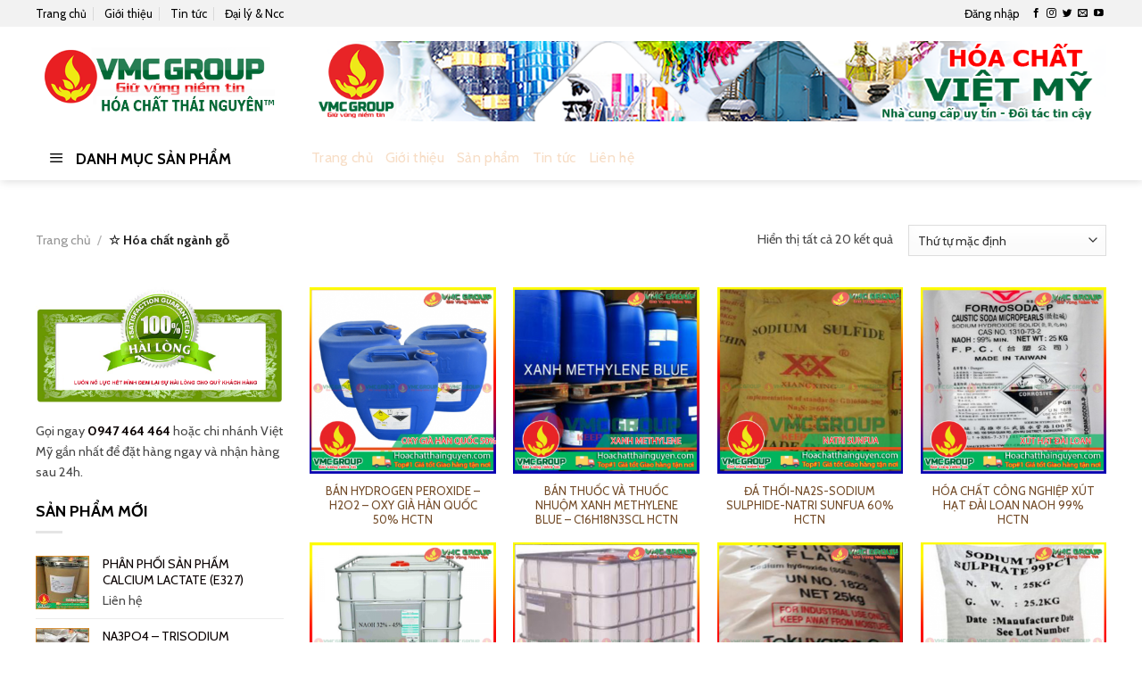

--- FILE ---
content_type: text/html; charset=UTF-8
request_url: https://hoachatthainguyen.com/danh-muc/hoa-chat-nganh-go/
body_size: 27435
content:
<!DOCTYPE html>
<!--[if IE 9 ]> <html lang="vi" class="ie9 loading-site no-js"> <![endif]-->
<!--[if IE 8 ]> <html lang="vi" class="ie8 loading-site no-js"> <![endif]-->
<!--[if (gte IE 9)|!(IE)]><!--><html lang="vi" class="loading-site no-js"> <!--<![endif]-->
<head>
	<meta charset="UTF-8" />
	<link rel="profile" href="https://gmpg.org/xfn/11" />
	<link rel="pingback" href="https://hoachatthainguyen.com/xmlrpc.php" />

	<script>(function(html){html.className = html.className.replace(/\bno-js\b/,'js')})(document.documentElement);</script>
<meta name='robots' content='index, follow, max-image-preview:large, max-snippet:-1, max-video-preview:-1' />
<meta name="viewport" content="width=device-width, initial-scale=1, maximum-scale=1" />
	<!-- This site is optimized with the Yoast SEO plugin v21.8 - https://yoast.com/wordpress/plugins/seo/ -->
	<title>HÓA CHẤT NGÀNH GỖ - HÓA CHẤT THÁI NGUYÊN™ | VMCGROUP</title>
	<meta name="description" content="Hóa chất Hà Nội™ chuyên nhập khẩu và phân phối các loại silicone phục vụ cho nghành sx gỗ, đảm bảo chất lượng tốt, giao hàng tận nơi LH 0947 464 464" />
	<link rel="canonical" href="https://hoachatthainguyen.com/danh-muc/hoa-chat-nganh-go/" />
	<meta property="og:locale" content="vi_VN" />
	<meta property="og:type" content="article" />
	<meta property="og:title" content="HÓA CHẤT NGÀNH GỖ - HÓA CHẤT THÁI NGUYÊN™ | VMCGROUP" />
	<meta property="og:description" content="Hóa chất Hà Nội™ chuyên nhập khẩu và phân phối các loại silicone phục vụ cho nghành sx gỗ, đảm bảo chất lượng tốt, giao hàng tận nơi LH 0947 464 464" />
	<meta property="og:url" content="https://hoachatthainguyen.com/danh-muc/hoa-chat-nganh-go/" />
	<meta property="og:site_name" content="HÓA CHẤT THÁI NGUYÊN™ | VMCGROUP" />
	<meta name="twitter:card" content="summary_large_image" />
	<script type="application/ld+json" class="yoast-schema-graph">{"@context":"https://schema.org","@graph":[{"@type":"CollectionPage","@id":"https://hoachatthainguyen.com/danh-muc/hoa-chat-nganh-go/","url":"https://hoachatthainguyen.com/danh-muc/hoa-chat-nganh-go/","name":"HÓA CHẤT NGÀNH GỖ - HÓA CHẤT THÁI NGUYÊN™ | VMCGROUP","isPartOf":{"@id":"https://hoachatthainguyen.com/#website"},"primaryImageOfPage":{"@id":"https://hoachatthainguyen.com/danh-muc/hoa-chat-nganh-go/#primaryimage"},"image":{"@id":"https://hoachatthainguyen.com/danh-muc/hoa-chat-nganh-go/#primaryimage"},"thumbnailUrl":"https://hoachatthainguyen.com/wp-content/uploads/2020/04/oxy-gia-h2o2-hydrogen-peroxide-han-quoc-50.png","description":"Hóa chất Hà Nội™ chuyên nhập khẩu và phân phối các loại silicone phục vụ cho nghành sx gỗ, đảm bảo chất lượng tốt, giao hàng tận nơi LH 0947 464 464","breadcrumb":{"@id":"https://hoachatthainguyen.com/danh-muc/hoa-chat-nganh-go/#breadcrumb"},"inLanguage":"vi"},{"@type":"ImageObject","inLanguage":"vi","@id":"https://hoachatthainguyen.com/danh-muc/hoa-chat-nganh-go/#primaryimage","url":"https://hoachatthainguyen.com/wp-content/uploads/2020/04/oxy-gia-h2o2-hydrogen-peroxide-han-quoc-50.png","contentUrl":"https://hoachatthainguyen.com/wp-content/uploads/2020/04/oxy-gia-h2o2-hydrogen-peroxide-han-quoc-50.png","width":534,"height":532,"caption":"oxy-gia-h2o2-hydrogen-peroxide-han-quoc-50"},{"@type":"BreadcrumbList","@id":"https://hoachatthainguyen.com/danh-muc/hoa-chat-nganh-go/#breadcrumb","itemListElement":[{"@type":"ListItem","position":1,"name":"Trang chủ","item":"https://hoachatthainguyen.com/"},{"@type":"ListItem","position":2,"name":"☆ Hóa chất ngành gỗ"}]},{"@type":"WebSite","@id":"https://hoachatthainguyen.com/#website","url":"https://hoachatthainguyen.com/","name":"HÓA CHẤT VIỆT MỸ | THẾ GIỚI HÓA CHẤT","description":"Chuyên cung cấp các loại hóa chất-Giá cả hợp lý","publisher":{"@id":"https://hoachatthainguyen.com/#organization"},"potentialAction":[{"@type":"SearchAction","target":{"@type":"EntryPoint","urlTemplate":"https://hoachatthainguyen.com/?s={search_term_string}"},"query-input":"required name=search_term_string"}],"inLanguage":"vi"},{"@type":"Organization","@id":"https://hoachatthainguyen.com/#organization","name":"HÓA CHẤT VIỆT MỸ | THẾ GIỚI HÓA CHẤT","url":"https://hoachatthainguyen.com/","logo":{"@type":"ImageObject","inLanguage":"vi","@id":"https://hoachatthainguyen.com/#/schema/logo/image/","url":"https://hoachatthainguyen.com/wp-content/uploads/2018/10/VMC.png","contentUrl":"https://hoachatthainguyen.com/wp-content/uploads/2018/10/VMC.png","width":157,"height":157,"caption":"HÓA CHẤT VIỆT MỸ | THẾ GIỚI HÓA CHẤT"},"image":{"@id":"https://hoachatthainguyen.com/#/schema/logo/image/"},"sameAs":["https://www.facebook.com/phugiavietmy/","https://www.youtube.com/channel/UCFCFaODVqRoniZt9DvcUT4g?view_as=subscriber"]}]}</script>
	<!-- / Yoast SEO plugin. -->


<link rel='dns-prefetch' href='//use.fontawesome.com' />
<link rel='dns-prefetch' href='//fonts.googleapis.com' />
<link rel="alternate" type="application/rss+xml" title="Dòng thông tin HÓA CHẤT THÁI NGUYÊN™ | VMCGROUP &raquo;" href="https://hoachatthainguyen.com/feed/" />
<link rel="alternate" type="application/rss+xml" title="Dòng phản hồi HÓA CHẤT THÁI NGUYÊN™ | VMCGROUP &raquo;" href="https://hoachatthainguyen.com/comments/feed/" />
<link rel="alternate" type="application/rss+xml" title="Nguồn cấp HÓA CHẤT THÁI NGUYÊN™ | VMCGROUP &raquo; ☆ Hóa chất ngành gỗ Danh mục" href="https://hoachatthainguyen.com/danh-muc/hoa-chat-nganh-go/feed/" />
<script type="text/javascript">
/* <![CDATA[ */
window._wpemojiSettings = {"baseUrl":"https:\/\/s.w.org\/images\/core\/emoji\/14.0.0\/72x72\/","ext":".png","svgUrl":"https:\/\/s.w.org\/images\/core\/emoji\/14.0.0\/svg\/","svgExt":".svg","source":{"concatemoji":"https:\/\/hoachatthainguyen.com\/wp-includes\/js\/wp-emoji-release.min.js?ver=6.4.7"}};
/*! This file is auto-generated */
!function(i,n){var o,s,e;function c(e){try{var t={supportTests:e,timestamp:(new Date).valueOf()};sessionStorage.setItem(o,JSON.stringify(t))}catch(e){}}function p(e,t,n){e.clearRect(0,0,e.canvas.width,e.canvas.height),e.fillText(t,0,0);var t=new Uint32Array(e.getImageData(0,0,e.canvas.width,e.canvas.height).data),r=(e.clearRect(0,0,e.canvas.width,e.canvas.height),e.fillText(n,0,0),new Uint32Array(e.getImageData(0,0,e.canvas.width,e.canvas.height).data));return t.every(function(e,t){return e===r[t]})}function u(e,t,n){switch(t){case"flag":return n(e,"\ud83c\udff3\ufe0f\u200d\u26a7\ufe0f","\ud83c\udff3\ufe0f\u200b\u26a7\ufe0f")?!1:!n(e,"\ud83c\uddfa\ud83c\uddf3","\ud83c\uddfa\u200b\ud83c\uddf3")&&!n(e,"\ud83c\udff4\udb40\udc67\udb40\udc62\udb40\udc65\udb40\udc6e\udb40\udc67\udb40\udc7f","\ud83c\udff4\u200b\udb40\udc67\u200b\udb40\udc62\u200b\udb40\udc65\u200b\udb40\udc6e\u200b\udb40\udc67\u200b\udb40\udc7f");case"emoji":return!n(e,"\ud83e\udef1\ud83c\udffb\u200d\ud83e\udef2\ud83c\udfff","\ud83e\udef1\ud83c\udffb\u200b\ud83e\udef2\ud83c\udfff")}return!1}function f(e,t,n){var r="undefined"!=typeof WorkerGlobalScope&&self instanceof WorkerGlobalScope?new OffscreenCanvas(300,150):i.createElement("canvas"),a=r.getContext("2d",{willReadFrequently:!0}),o=(a.textBaseline="top",a.font="600 32px Arial",{});return e.forEach(function(e){o[e]=t(a,e,n)}),o}function t(e){var t=i.createElement("script");t.src=e,t.defer=!0,i.head.appendChild(t)}"undefined"!=typeof Promise&&(o="wpEmojiSettingsSupports",s=["flag","emoji"],n.supports={everything:!0,everythingExceptFlag:!0},e=new Promise(function(e){i.addEventListener("DOMContentLoaded",e,{once:!0})}),new Promise(function(t){var n=function(){try{var e=JSON.parse(sessionStorage.getItem(o));if("object"==typeof e&&"number"==typeof e.timestamp&&(new Date).valueOf()<e.timestamp+604800&&"object"==typeof e.supportTests)return e.supportTests}catch(e){}return null}();if(!n){if("undefined"!=typeof Worker&&"undefined"!=typeof OffscreenCanvas&&"undefined"!=typeof URL&&URL.createObjectURL&&"undefined"!=typeof Blob)try{var e="postMessage("+f.toString()+"("+[JSON.stringify(s),u.toString(),p.toString()].join(",")+"));",r=new Blob([e],{type:"text/javascript"}),a=new Worker(URL.createObjectURL(r),{name:"wpTestEmojiSupports"});return void(a.onmessage=function(e){c(n=e.data),a.terminate(),t(n)})}catch(e){}c(n=f(s,u,p))}t(n)}).then(function(e){for(var t in e)n.supports[t]=e[t],n.supports.everything=n.supports.everything&&n.supports[t],"flag"!==t&&(n.supports.everythingExceptFlag=n.supports.everythingExceptFlag&&n.supports[t]);n.supports.everythingExceptFlag=n.supports.everythingExceptFlag&&!n.supports.flag,n.DOMReady=!1,n.readyCallback=function(){n.DOMReady=!0}}).then(function(){return e}).then(function(){var e;n.supports.everything||(n.readyCallback(),(e=n.source||{}).concatemoji?t(e.concatemoji):e.wpemoji&&e.twemoji&&(t(e.twemoji),t(e.wpemoji)))}))}((window,document),window._wpemojiSettings);
/* ]]> */
</script>
<style id='wp-emoji-styles-inline-css' type='text/css'>

	img.wp-smiley, img.emoji {
		display: inline !important;
		border: none !important;
		box-shadow: none !important;
		height: 1em !important;
		width: 1em !important;
		margin: 0 0.07em !important;
		vertical-align: -0.1em !important;
		background: none !important;
		padding: 0 !important;
	}
</style>
<style id='wp-block-library-inline-css' type='text/css'>
:root{--wp-admin-theme-color:#007cba;--wp-admin-theme-color--rgb:0,124,186;--wp-admin-theme-color-darker-10:#006ba1;--wp-admin-theme-color-darker-10--rgb:0,107,161;--wp-admin-theme-color-darker-20:#005a87;--wp-admin-theme-color-darker-20--rgb:0,90,135;--wp-admin-border-width-focus:2px;--wp-block-synced-color:#7a00df;--wp-block-synced-color--rgb:122,0,223}@media (min-resolution:192dpi){:root{--wp-admin-border-width-focus:1.5px}}.wp-element-button{cursor:pointer}:root{--wp--preset--font-size--normal:16px;--wp--preset--font-size--huge:42px}:root .has-very-light-gray-background-color{background-color:#eee}:root .has-very-dark-gray-background-color{background-color:#313131}:root .has-very-light-gray-color{color:#eee}:root .has-very-dark-gray-color{color:#313131}:root .has-vivid-green-cyan-to-vivid-cyan-blue-gradient-background{background:linear-gradient(135deg,#00d084,#0693e3)}:root .has-purple-crush-gradient-background{background:linear-gradient(135deg,#34e2e4,#4721fb 50%,#ab1dfe)}:root .has-hazy-dawn-gradient-background{background:linear-gradient(135deg,#faaca8,#dad0ec)}:root .has-subdued-olive-gradient-background{background:linear-gradient(135deg,#fafae1,#67a671)}:root .has-atomic-cream-gradient-background{background:linear-gradient(135deg,#fdd79a,#004a59)}:root .has-nightshade-gradient-background{background:linear-gradient(135deg,#330968,#31cdcf)}:root .has-midnight-gradient-background{background:linear-gradient(135deg,#020381,#2874fc)}.has-regular-font-size{font-size:1em}.has-larger-font-size{font-size:2.625em}.has-normal-font-size{font-size:var(--wp--preset--font-size--normal)}.has-huge-font-size{font-size:var(--wp--preset--font-size--huge)}.has-text-align-center{text-align:center}.has-text-align-left{text-align:left}.has-text-align-right{text-align:right}#end-resizable-editor-section{display:none}.aligncenter{clear:both}.items-justified-left{justify-content:flex-start}.items-justified-center{justify-content:center}.items-justified-right{justify-content:flex-end}.items-justified-space-between{justify-content:space-between}.screen-reader-text{clip:rect(1px,1px,1px,1px);word-wrap:normal!important;border:0;-webkit-clip-path:inset(50%);clip-path:inset(50%);height:1px;margin:-1px;overflow:hidden;padding:0;position:absolute;width:1px}.screen-reader-text:focus{clip:auto!important;background-color:#ddd;-webkit-clip-path:none;clip-path:none;color:#444;display:block;font-size:1em;height:auto;left:5px;line-height:normal;padding:15px 23px 14px;text-decoration:none;top:5px;width:auto;z-index:100000}html :where(.has-border-color){border-style:solid}html :where([style*=border-top-color]){border-top-style:solid}html :where([style*=border-right-color]){border-right-style:solid}html :where([style*=border-bottom-color]){border-bottom-style:solid}html :where([style*=border-left-color]){border-left-style:solid}html :where([style*=border-width]){border-style:solid}html :where([style*=border-top-width]){border-top-style:solid}html :where([style*=border-right-width]){border-right-style:solid}html :where([style*=border-bottom-width]){border-bottom-style:solid}html :where([style*=border-left-width]){border-left-style:solid}html :where(img[class*=wp-image-]){height:auto;max-width:100%}:where(figure){margin:0 0 1em}html :where(.is-position-sticky){--wp-admin--admin-bar--position-offset:var(--wp-admin--admin-bar--height,0px)}@media screen and (max-width:600px){html :where(.is-position-sticky){--wp-admin--admin-bar--position-offset:0px}}
</style>
<style id='classic-theme-styles-inline-css' type='text/css'>
/*! This file is auto-generated */
.wp-block-button__link{color:#fff;background-color:#32373c;border-radius:9999px;box-shadow:none;text-decoration:none;padding:calc(.667em + 2px) calc(1.333em + 2px);font-size:1.125em}.wp-block-file__button{background:#32373c;color:#fff;text-decoration:none}
</style>
<link rel='stylesheet' id='contact-form-7-css' href='https://hoachatthainguyen.com/wp-content/plugins/contact-form-7/includes/css/styles.css?ver=5.8.6' type='text/css' media='all' />
<link rel='stylesheet' id='ot-vertical-menu-css' href='https://hoachatthainguyen.com/wp-content/plugins/ot-flatsome-vertical-menu/assets/css/ot-vertical-menu.css?ver=1.0' type='text/css' media='all' />
<style id='woocommerce-inline-inline-css' type='text/css'>
.woocommerce form .form-row .required { visibility: visible; }
</style>
<link rel='stylesheet' id='bfa-font-awesome-css' href='https://use.fontawesome.com/releases/v5.15.4/css/all.css?ver=2.0.3' type='text/css' media='all' />
<link rel='stylesheet' id='bfa-font-awesome-v4-shim-css' href='https://use.fontawesome.com/releases/v5.15.4/css/v4-shims.css?ver=2.0.3' type='text/css' media='all' />
<style id='bfa-font-awesome-v4-shim-inline-css' type='text/css'>

			@font-face {
				font-family: 'FontAwesome';
				src: url('https://use.fontawesome.com/releases/v5.15.4/webfonts/fa-brands-400.eot'),
				url('https://use.fontawesome.com/releases/v5.15.4/webfonts/fa-brands-400.eot?#iefix') format('embedded-opentype'),
				url('https://use.fontawesome.com/releases/v5.15.4/webfonts/fa-brands-400.woff2') format('woff2'),
				url('https://use.fontawesome.com/releases/v5.15.4/webfonts/fa-brands-400.woff') format('woff'),
				url('https://use.fontawesome.com/releases/v5.15.4/webfonts/fa-brands-400.ttf') format('truetype'),
				url('https://use.fontawesome.com/releases/v5.15.4/webfonts/fa-brands-400.svg#fontawesome') format('svg');
			}

			@font-face {
				font-family: 'FontAwesome';
				src: url('https://use.fontawesome.com/releases/v5.15.4/webfonts/fa-solid-900.eot'),
				url('https://use.fontawesome.com/releases/v5.15.4/webfonts/fa-solid-900.eot?#iefix') format('embedded-opentype'),
				url('https://use.fontawesome.com/releases/v5.15.4/webfonts/fa-solid-900.woff2') format('woff2'),
				url('https://use.fontawesome.com/releases/v5.15.4/webfonts/fa-solid-900.woff') format('woff'),
				url('https://use.fontawesome.com/releases/v5.15.4/webfonts/fa-solid-900.ttf') format('truetype'),
				url('https://use.fontawesome.com/releases/v5.15.4/webfonts/fa-solid-900.svg#fontawesome') format('svg');
			}

			@font-face {
				font-family: 'FontAwesome';
				src: url('https://use.fontawesome.com/releases/v5.15.4/webfonts/fa-regular-400.eot'),
				url('https://use.fontawesome.com/releases/v5.15.4/webfonts/fa-regular-400.eot?#iefix') format('embedded-opentype'),
				url('https://use.fontawesome.com/releases/v5.15.4/webfonts/fa-regular-400.woff2') format('woff2'),
				url('https://use.fontawesome.com/releases/v5.15.4/webfonts/fa-regular-400.woff') format('woff'),
				url('https://use.fontawesome.com/releases/v5.15.4/webfonts/fa-regular-400.ttf') format('truetype'),
				url('https://use.fontawesome.com/releases/v5.15.4/webfonts/fa-regular-400.svg#fontawesome') format('svg');
				unicode-range: U+F004-F005,U+F007,U+F017,U+F022,U+F024,U+F02E,U+F03E,U+F044,U+F057-F059,U+F06E,U+F070,U+F075,U+F07B-F07C,U+F080,U+F086,U+F089,U+F094,U+F09D,U+F0A0,U+F0A4-F0A7,U+F0C5,U+F0C7-F0C8,U+F0E0,U+F0EB,U+F0F3,U+F0F8,U+F0FE,U+F111,U+F118-F11A,U+F11C,U+F133,U+F144,U+F146,U+F14A,U+F14D-F14E,U+F150-F152,U+F15B-F15C,U+F164-F165,U+F185-F186,U+F191-F192,U+F1AD,U+F1C1-F1C9,U+F1CD,U+F1D8,U+F1E3,U+F1EA,U+F1F6,U+F1F9,U+F20A,U+F247-F249,U+F24D,U+F254-F25B,U+F25D,U+F267,U+F271-F274,U+F279,U+F28B,U+F28D,U+F2B5-F2B6,U+F2B9,U+F2BB,U+F2BD,U+F2C1-F2C2,U+F2D0,U+F2D2,U+F2DC,U+F2ED,U+F328,U+F358-F35B,U+F3A5,U+F3D1,U+F410,U+F4AD;
			}
		
</style>
<link rel='stylesheet' id='flatsome-main-css' href='https://hoachatthainguyen.com/wp-content/themes/flatsome/assets/css/flatsome.css?ver=3.14.2' type='text/css' media='all' />
<style id='flatsome-main-inline-css' type='text/css'>
@font-face {
				font-family: "fl-icons";
				font-display: block;
				src: url(https://hoachatthainguyen.com/wp-content/themes/flatsome/assets/css/icons/fl-icons.eot?v=3.14.2);
				src:
					url(https://hoachatthainguyen.com/wp-content/themes/flatsome/assets/css/icons/fl-icons.eot#iefix?v=3.14.2) format("embedded-opentype"),
					url(https://hoachatthainguyen.com/wp-content/themes/flatsome/assets/css/icons/fl-icons.woff2?v=3.14.2) format("woff2"),
					url(https://hoachatthainguyen.com/wp-content/themes/flatsome/assets/css/icons/fl-icons.ttf?v=3.14.2) format("truetype"),
					url(https://hoachatthainguyen.com/wp-content/themes/flatsome/assets/css/icons/fl-icons.woff?v=3.14.2) format("woff"),
					url(https://hoachatthainguyen.com/wp-content/themes/flatsome/assets/css/icons/fl-icons.svg?v=3.14.2#fl-icons) format("svg");
			}
</style>
<link rel='stylesheet' id='flatsome-shop-css' href='https://hoachatthainguyen.com/wp-content/themes/flatsome/assets/css/flatsome-shop.css?ver=3.14.2' type='text/css' media='all' />
<link rel='stylesheet' id='flatsome-style-css' href='https://hoachatthainguyen.com/wp-content/themes/cake/style.css?ver=3.0' type='text/css' media='all' />
<link rel='stylesheet' id='flatsome-googlefonts-css' href='//fonts.googleapis.com/css?family=Cabin%3Aregular%2C700%2Cregular%2Cregular%7CDancing+Script%3Aregular%2C400&#038;display=swap&#038;ver=3.9' type='text/css' media='all' />
<script type="text/javascript" src="https://hoachatthainguyen.com/wp-includes/js/jquery/jquery.min.js?ver=3.7.1" id="jquery-core-js"></script>
<script type="text/javascript" src="https://hoachatthainguyen.com/wp-includes/js/jquery/jquery-migrate.min.js?ver=3.4.1" id="jquery-migrate-js"></script>
<script type="text/javascript" src="https://hoachatthainguyen.com/wp-content/plugins/woocommerce/assets/js/jquery-blockui/jquery.blockUI.min.js?ver=2.7.0-wc.8.3.3" id="jquery-blockui-js" defer="defer" data-wp-strategy="defer"></script>
<script type="text/javascript" id="wc-add-to-cart-js-extra">
/* <![CDATA[ */
var wc_add_to_cart_params = {"ajax_url":"\/wp-admin\/admin-ajax.php","wc_ajax_url":"\/?wc-ajax=%%endpoint%%","i18n_view_cart":"Xem gi\u1ecf h\u00e0ng","cart_url":"https:\/\/hoachatthainguyen.com\/gio-hang\/","is_cart":"","cart_redirect_after_add":"no"};
/* ]]> */
</script>
<script type="text/javascript" src="https://hoachatthainguyen.com/wp-content/plugins/woocommerce/assets/js/frontend/add-to-cart.min.js?ver=8.3.3" id="wc-add-to-cart-js" defer="defer" data-wp-strategy="defer"></script>
<script type="text/javascript" src="https://hoachatthainguyen.com/wp-content/plugins/woocommerce/assets/js/js-cookie/js.cookie.min.js?ver=2.1.4-wc.8.3.3" id="js-cookie-js" defer="defer" data-wp-strategy="defer"></script>
<script type="text/javascript" id="woocommerce-js-extra">
/* <![CDATA[ */
var woocommerce_params = {"ajax_url":"\/wp-admin\/admin-ajax.php","wc_ajax_url":"\/?wc-ajax=%%endpoint%%"};
/* ]]> */
</script>
<script type="text/javascript" src="https://hoachatthainguyen.com/wp-content/plugins/woocommerce/assets/js/frontend/woocommerce.min.js?ver=8.3.3" id="woocommerce-js" defer="defer" data-wp-strategy="defer"></script>
<link rel="https://api.w.org/" href="https://hoachatthainguyen.com/wp-json/" /><link rel="alternate" type="application/json" href="https://hoachatthainguyen.com/wp-json/wp/v2/product_cat/347" /><link rel="EditURI" type="application/rsd+xml" title="RSD" href="https://hoachatthainguyen.com/xmlrpc.php?rsd" />
<meta name="generator" content="WordPress 6.4.7" />
<meta name="generator" content="WooCommerce 8.3.3" />
<link rel='stylesheet'  href='https://vmcgroup.com.vn/global/css-fix/fix-VMC-1.css' type='text/css' media='all' />
<!-- Google Tag Manager -->
<script>(function(w,d,s,l,i){w[l]=w[l]||[];w[l].push({'gtm.start':
new Date().getTime(),event:'gtm.js'});var f=d.getElementsByTagName(s)[0],
j=d.createElement(s),dl=l!='dataLayer'?'&l='+l:'';j.async=true;j.src=
'https://www.googletagmanager.com/gtm.js?id='+i+dl;f.parentNode.insertBefore(j,f);
})(window,document,'script','dataLayer','GTM-5VVJGL5');</script>
<!-- End Google Tag Manager -->
<!-- Google Tag Manager -->
<script>(function(w,d,s,l,i){w[l]=w[l]||[];w[l].push({'gtm.start':
new Date().getTime(),event:'gtm.js'});var f=d.getElementsByTagName(s)[0],
j=d.createElement(s),dl=l!='dataLayer'?'&l='+l:'';j.async=true;j.src=
'https://www.googletagmanager.com/gtm.js?id='+i+dl;f.parentNode.insertBefore(j,f);
})(window,document,'script','dataLayer','GTM-WTWJLCJV');</script>
<!-- End Google Tag Manager -->

<style>.bg{opacity: 0; transition: opacity 1s; -webkit-transition: opacity 1s;} .bg-loaded{opacity: 1;}</style><!--[if IE]><link rel="stylesheet" type="text/css" href="https://hoachatthainguyen.com/wp-content/themes/flatsome/assets/css/ie-fallback.css"><script src="//cdnjs.cloudflare.com/ajax/libs/html5shiv/3.6.1/html5shiv.js"></script><script>var head = document.getElementsByTagName('head')[0],style = document.createElement('style');style.type = 'text/css';style.styleSheet.cssText = ':before,:after{content:none !important';head.appendChild(style);setTimeout(function(){head.removeChild(style);}, 0);</script><script src="https://hoachatthainguyen.com/wp-content/themes/flatsome/assets/libs/ie-flexibility.js"></script><![endif]-->	<noscript><style>.woocommerce-product-gallery{ opacity: 1 !important; }</style></noscript>
	<link rel="icon" href="https://hoachatthainguyen.com/wp-content/uploads/2018/10/cropped-Artboard-12-copy-7-2-32x32.png" sizes="32x32" />
<link rel="icon" href="https://hoachatthainguyen.com/wp-content/uploads/2018/10/cropped-Artboard-12-copy-7-2-192x192.png" sizes="192x192" />
<link rel="apple-touch-icon" href="https://hoachatthainguyen.com/wp-content/uploads/2018/10/cropped-Artboard-12-copy-7-2-180x180.png" />
<meta name="msapplication-TileImage" content="https://hoachatthainguyen.com/wp-content/uploads/2018/10/cropped-Artboard-12-copy-7-2-270x270.png" />
<style id="custom-css" type="text/css">:root {--primary-color: #FEB041;}.full-width .ubermenu-nav, .container, .row{max-width: 1230px}.row.row-collapse{max-width: 1200px}.row.row-small{max-width: 1222.5px}.row.row-large{max-width: 1260px}.header-main{height: 122px}#logo img{max-height: 122px}#logo{width:268px;}#logo img{padding:6px 0;}.header-bottom{min-height: 50px}.header-top{min-height: 28px}.transparent .header-main{height: 90px}.transparent #logo img{max-height: 90px}.has-transparent + .page-title:first-of-type,.has-transparent + #main > .page-title,.has-transparent + #main > div > .page-title,.has-transparent + #main .page-header-wrapper:first-of-type .page-title{padding-top: 170px;}.header.show-on-scroll,.stuck .header-main{height:70px!important}.stuck #logo img{max-height: 70px!important}.search-form{ width: 46%;}.header-bg-color, .header-wrapper {background-color: rgba(255,255,255,0.51)}.header-bg-image {background-image: url('https://hoachathanoi.com/wp-content/uploads/2017/11/bg4.jpg');}.header-bg-image {background-repeat: no-repeat;}.header-bottom {background-color: #FAC100}.header-main .nav > li > a{line-height: 25px }.stuck .header-main .nav > li > a{line-height: 50px }.header-bottom-nav > li > a{line-height: 16px }@media (max-width: 549px) {.header-main{height: 70px}#logo img{max-height: 70px}}.header-top{background-color:#F3EFF6!important;}/* Color */.accordion-title.active, .has-icon-bg .icon .icon-inner,.logo a, .primary.is-underline, .primary.is-link, .badge-outline .badge-inner, .nav-outline > li.active> a,.nav-outline >li.active > a, .cart-icon strong,[data-color='primary'], .is-outline.primary{color: #FEB041;}/* Color !important */[data-text-color="primary"]{color: #FEB041!important;}/* Background Color */[data-text-bg="primary"]{background-color: #FEB041;}/* Background */.scroll-to-bullets a,.featured-title, .label-new.menu-item > a:after, .nav-pagination > li > .current,.nav-pagination > li > span:hover,.nav-pagination > li > a:hover,.has-hover:hover .badge-outline .badge-inner,button[type="submit"], .button.wc-forward:not(.checkout):not(.checkout-button), .button.submit-button, .button.primary:not(.is-outline),.featured-table .title,.is-outline:hover, .has-icon:hover .icon-label,.nav-dropdown-bold .nav-column li > a:hover, .nav-dropdown.nav-dropdown-bold > li > a:hover, .nav-dropdown-bold.dark .nav-column li > a:hover, .nav-dropdown.nav-dropdown-bold.dark > li > a:hover, .is-outline:hover, .tagcloud a:hover,.grid-tools a, input[type='submit']:not(.is-form), .box-badge:hover .box-text, input.button.alt,.nav-box > li > a:hover,.nav-box > li.active > a,.nav-pills > li.active > a ,.current-dropdown .cart-icon strong, .cart-icon:hover strong, .nav-line-bottom > li > a:before, .nav-line-grow > li > a:before, .nav-line > li > a:before,.banner, .header-top, .slider-nav-circle .flickity-prev-next-button:hover svg, .slider-nav-circle .flickity-prev-next-button:hover .arrow, .primary.is-outline:hover, .button.primary:not(.is-outline), input[type='submit'].primary, input[type='submit'].primary, input[type='reset'].button, input[type='button'].primary, .badge-inner{background-color: #FEB041;}/* Border */.nav-vertical.nav-tabs > li.active > a,.scroll-to-bullets a.active,.nav-pagination > li > .current,.nav-pagination > li > span:hover,.nav-pagination > li > a:hover,.has-hover:hover .badge-outline .badge-inner,.accordion-title.active,.featured-table,.is-outline:hover, .tagcloud a:hover,blockquote, .has-border, .cart-icon strong:after,.cart-icon strong,.blockUI:before, .processing:before,.loading-spin, .slider-nav-circle .flickity-prev-next-button:hover svg, .slider-nav-circle .flickity-prev-next-button:hover .arrow, .primary.is-outline:hover{border-color: #FEB041}.nav-tabs > li.active > a{border-top-color: #FEB041}.widget_shopping_cart_content .blockUI.blockOverlay:before { border-left-color: #FEB041 }.woocommerce-checkout-review-order .blockUI.blockOverlay:before { border-left-color: #FEB041 }/* Fill */.slider .flickity-prev-next-button:hover svg,.slider .flickity-prev-next-button:hover .arrow{fill: #FEB041;}/* Background Color */[data-icon-label]:after, .secondary.is-underline:hover,.secondary.is-outline:hover,.icon-label,.button.secondary:not(.is-outline),.button.alt:not(.is-outline), .badge-inner.on-sale, .button.checkout, .single_add_to_cart_button, .current .breadcrumb-step{ background-color:#744C29; }[data-text-bg="secondary"]{background-color: #744C29;}/* Color */.secondary.is-underline,.secondary.is-link, .secondary.is-outline,.stars a.active, .star-rating:before, .woocommerce-page .star-rating:before,.star-rating span:before, .color-secondary{color: #744C29}/* Color !important */[data-text-color="secondary"]{color: #744C29!important;}/* Border */.secondary.is-outline:hover{border-color:#744C29}body{font-size: 90%;}@media screen and (max-width: 549px){body{font-size: 100%;}}body{font-family:"Cabin", sans-serif}body{font-weight: 0}body{color: #474747}.nav > li > a {font-family:"Cabin", sans-serif;}.mobile-sidebar-levels-2 .nav > li > ul > li > a {font-family:"Cabin", sans-serif;}.nav > li > a {font-weight: 0;}.mobile-sidebar-levels-2 .nav > li > ul > li > a {font-weight: 0;}h1,h2,h3,h4,h5,h6,.heading-font, .off-canvas-center .nav-sidebar.nav-vertical > li > a{font-family: "Cabin", sans-serif;}h1,h2,h3,h4,h5,h6,.heading-font,.banner h1,.banner h2{font-weight: 700;}h1,h2,h3,h4,h5,h6,.heading-font{color: #0A0A0A;}button,.button{text-transform: none;}.nav > li > a, .links > li > a{text-transform: none;}.alt-font{font-family: "Dancing Script", sans-serif;}.alt-font{font-weight: 400!important;}.header:not(.transparent) .header-bottom-nav.nav > li > a{color: #D3D3D3;}.header:not(.transparent) .header-bottom-nav.nav > li > a:hover,.header:not(.transparent) .header-bottom-nav.nav > li.active > a,.header:not(.transparent) .header-bottom-nav.nav > li.current > a,.header:not(.transparent) .header-bottom-nav.nav > li > a.active,.header:not(.transparent) .header-bottom-nav.nav > li > a.current{color: #FFFFFF;}.header-bottom-nav.nav-line-bottom > li > a:before,.header-bottom-nav.nav-line-grow > li > a:before,.header-bottom-nav.nav-line > li > a:before,.header-bottom-nav.nav-box > li > a:hover,.header-bottom-nav.nav-box > li.active > a,.header-bottom-nav.nav-pills > li > a:hover,.header-bottom-nav.nav-pills > li.active > a{color:#FFF!important;background-color: #FFFFFF;}a{color: #744C29;}a:hover{color: #FEB041;}.tagcloud a:hover{border-color: #FEB041;background-color: #FEB041;}.widget a{color: #0A0202;}.widget a:hover{color: #744C29;}.widget .tagcloud a:hover{border-color: #744C29; background-color: #744C29;}.shop-page-title.featured-title .title-overlay{background-color: rgba(0,0,0,0.3);}.badge-inner.on-sale{background-color: #00A502}.badge-inner.new-bubble{background-color: #079600}.star-rating span:before,.star-rating:before, .woocommerce-page .star-rating:before, .stars a:hover:after, .stars a.active:after{color: #DD9933}@media screen and (min-width: 550px){.products .box-vertical .box-image{min-width: 300px!important;width: 300px!important;}}.absolute-footer, html{background-color: #FFFFFF}.page-title-small + main .product-container > .row{padding-top:0;}/* Custom CSS */.header-bottom {min-height: 50px;margin-bottom: 25px;}.post-date {display: none;}.posted-on {display: none;}/* vmc code css*/.woocommerce-loop-product__title a{font-size:13px}.price-wrapper .price{display:none}.back-to-top{bottom:50px !important}.product-title{text-transform: uppercase;}#section_1073380647 .social-icons{display:none;}/*slide 1*//* Fix section */.row-small>.col, .row-small>.flickity-viewport>.flickity-slider>.col{padding-bottom: 0px !important;}#section_1940513074{padding-bottom: 0 !important;}.box-image{max-height: 210px;}#section_1537449295{padding: 0px !important}#section_2129833391 {padding-top: 0px !important;padding-bottom: 0px !important;}.label-new.menu-item > a:after{content:"New";}.label-hot.menu-item > a:after{content:"Hot";}.label-sale.menu-item > a:after{content:"Sale";}.label-popular.menu-item > a:after{content:"Popular";}</style>		<style type="text/css" id="wp-custom-css">
			/*
Bạn có thể thêm CSS ở đây.

Nhấp chuột vào biểu tượng trợ giúp phía trên để tìm hiểu thêm.
*/
#wide-nav > .flex-row > .flex-left{width: 25%;
    max-width: 294px;
    margin-right: 15px;
}
#mega-menu-wrap{background: url(https://hoachathanoi.com/wp-content/uploads/2017/11/sub-menu.jpg); height: 50px;}
#mega-menu-title{padding: 13px 0 10px 15px;}
#mega_menu > li > a{padding-left:10px}
.menu-item img._before{margin-right: 10px}
#mega_menu > li >a>span{color:black; font-size:15px}
#mega_menu li a{padding: 10.3px 15px;}
.header:not(.transparent) .header-bottom-nav.nav > li > a {
    color: #f7ddc5;
    font-weight: normal;}
#mega-menu-title{ font-family: "cabin", sans-serif;
    color: black;
    font-size: 17px;}
.slider .tin-tuc .box-text h5{font-weight: normal;
    color: #464646;}
.box-blog-post .is-divider{display:none}
.slider .tin-tuc .col{    padding: 0 15px 0px;}
.slider .tin-tuc .box-vertical .box-text{padding-right:0; padding-left:10px;     vertical-align: top;    padding-top: .7em;    padding-bottom: 11px; text-align: justify}
.slider .tin-tuc .box-vertical{    padding-bottom: 1px}

.nav-dark .form-flat input:not([type="submit"]){ font-size:15px;   background-color: rgba(255, 255, 255, 0.3) !important;
    border-color: rgba(255,255,255,0.09);
    color: #FFF;
    height: 35px;
    border-radius: 6px;
    margin-left: 3px;}
.sp-noi-bat .title .col{    padding: 0 15px 10px;}
 .badge-container{margin:5px}
 .badge-inner.on-sale {
    background-color: #00A502;
    border-radius: 99px;}
 .price-wrapper .price ins span{color:#bc0000; font-size:15px}
 .price-wrapper del span{color:gray; font-size:15px}
.title-wrapper a{color: #744c29}
.title-wrapper a:hover{color:black}
.price-wrapper span.amount{ font-size:15px}
 span.amount{color:#bc0000}
 .title-wrapper{height: 50px; overflow: hidden; font-size:15px}
.sp-noi-bat .product .box-text{padding-bottom: 0;}
.sp-noi-bat .product .flickity-prev-next-button.next, .sp-noi-bat .product .flickity-prev-next-button.previous {top:20px}
.sp-noi-bat .product .flickity-viewport>.flickity-slider>.col{padding: 10px; background: white}
.sp-noi-bat .product .banner-image {padding:0}
.catelogy .row .col{    padding: 0 9.8px 0px;}
.catelogy .row .sidebar{border: 1px solid  #ececec; padding:0px}
.catelogy .row .sidebar a{color: black}
.catelogy .row .sidebar a span{color: #e0c2a6}
.catelogy .row .sidebar ul.menu>li>a{padding: 8px 0}
.catelogy .row .sidebar ul.menu>li{margin-left:10px; margin-right:10px}
.catelogy .row .sidebar .col-inner ul li{margin-left:10px;}
.catelogy .row .product{border-top: 1px solid  #ececec;border-right: 1px solid  #ececec;border-bottom: 1px solid  #ececec;padding-top:3px}
.catelogy .row .product .col{border:none;padding-top:0px}
.cam-ket .row-large>.col{    padding: 0 30px 10px;}
.footer .row .thong-tin-chung a, .footer .row .danh-muc a{color:#474747}
.footer .row .danh-muc a:hover{color:#FEB041}
.footer .row .danh-muc .col-inner ul li{margin-left:0;    border-bottom: 1px dotted #d4d4d4;}
.footer .row .san-pham .row-small>.col{padding: 0 9.8px 0px;}
.footer .row .san-pham .title-wrapper a{font-size:14px}
.footer .row-small>.col{padding: 0 9.8px 0px;}
.footer .row .san-pham .badge-container{display:none}
.footer .row p{margin-bottom:0}
.breadcrumbs{text-transform: none;}
.breadcrumb a{color:rgb(250, 193, 0)}
.product-main .price-wrapper span.amount{font-size:25px}
.product-footer .woocommerce-tabs>.nav-line:not(.nav-vertical){background: #f3f3f3;
    border-bottom: 1px solid #fac100;}
.product-footer .nav>li{    margin: 0; font-size:20px;}
.product-footer .nav>li a{padding-left:10px; padding-right:10px;  font-weight: normal }
.product-footer .nav>li.active>a{    background: #fac100;}
.note-san-pham{margin-top:10px; border: 1px solid #dadada;
    border-radius: 4px;
    padding: 10px;
    margin-bottom: 10px;}
.product-main{padding: 0px 0;}
.product-main .col{padding: 0 15px 10px;}
span.widget-title{font-size: 18px;
    letter-spacing: 0;
    color: black;}
#product-sidebar .adress-sidebar{border: 1px solid #dadada; padding:10px; border-radius: 5px}
.article-inner .entry-image img,  footer.entry-meta{display:none}
.article-inner .badge.post-date{display:none}

.header-top{background-color: rgba(0,0,0,0.05)!important}
.nav.nav-small>li>a{color:black; font-size:13px}
.header-bottom{background: url(https://hoachathanoi.com/wp-content/uploads/2018/10/ds.png)}
.html .social-icons{color: black;}
#mega_menu ul.sub-menu li a{font-size:15px}
ul.menu>li ul{width:105%}
.tieu-de .img-title{    padding-right: 5px;
    margin-top: -5px;
    width: 3%;
    float: left;}
.tieu-de .text{    margin-top: -8px;
    font-size: 16px;
    color: black;
    width: 90%;
    float: left;}
.catelogy .row .sidebar h3{text-align: center;
    background: url(https://hoachathanoi.com/wp-content/uploads/2018/10/ds.png);
    line-height: 45px;
    font-size: 15px;
    color: #f0d5bc}
.tabbed-content .nav{border-bottom: 1px solid #eaeaea;}
.tabbed-content .nav > li > a{padding-left:7px; padding-right:7px}
.tabbed-content .nav>li.active>a{color: red}
.product_meta>span{font-size:14px}
.page-wrapper{padding-top:0px; padding-bottom:0px}
.page-wrapper .col{    padding: 0 15px 0px;}

.off-canvas-left .mfp-content {
 width: 280px;
}

.absolute-footer {
    color: rgb(0, 0, 8);
    font-size: 1.3em;
}		</style>
		</head>

<body data-rsssl=1 class="archive tax-product_cat term-hoa-chat-nganh-go term-347 theme-flatsome woocommerce woocommerce-page woocommerce-no-js header-shadow lightbox nav-dropdown-has-arrow nav-dropdown-has-shadow nav-dropdown-has-border">

<!-- Google Tag Manager (noscript) -->
<noscript><iframe src="https://www.googletagmanager.com/ns.html?id=GTM-5VVJGL5"
height="0" width="0" style="display:none;visibility:hidden"></iframe></noscript>
<!-- End Google Tag Manager (noscript) -->
<a class="skip-link screen-reader-text" href="#main">Skip to content</a>

<div id="wrapper">

	
	<header id="header" class="header has-sticky sticky-jump">
		<div class="header-wrapper">
			<div id="top-bar" class="header-top hide-for-sticky">
    <div class="flex-row container">
      <div class="flex-col hide-for-medium flex-left">
          <ul class="nav nav-left medium-nav-center nav-small  nav-divided">
              <li id="menu-item-3587" class="menu-item menu-item-type-post_type menu-item-object-page menu-item-home menu-item-3587 menu-item-design-default"><a href="https://hoachatthainguyen.com/" class="nav-top-link">Trang chủ</a></li>
<li id="menu-item-3588" class="menu-item menu-item-type-post_type menu-item-object-page menu-item-3588 menu-item-design-default"><a href="https://hoachatthainguyen.com/gioi-thieu/" class="nav-top-link">Giới thiệu</a></li>
<li id="menu-item-3590" class="menu-item menu-item-type-post_type menu-item-object-page menu-item-3590 menu-item-design-default"><a href="https://hoachatthainguyen.com/tin-tuc-bai-viet/" class="nav-top-link">Tin tức</a></li>
<li id="menu-item-7377" class="menu-item menu-item-type-custom menu-item-object-custom menu-item-7377 menu-item-design-default"><a href="https://hoachatthainguyen.com/vmcgroup-tim-dai-ly-va-nha-cung-cap-cung-phat-trien/" class="nav-top-link">Đại lý &#038; Ncc</a></li>
          </ul>
      </div>

      <div class="flex-col hide-for-medium flex-center">
          <ul class="nav nav-center nav-small  nav-divided">
                        </ul>
      </div>

      <div class="flex-col hide-for-medium flex-right">
         <ul class="nav top-bar-nav nav-right nav-small  nav-divided">
              <li class="account-item has-icon
    "
>

<a href="https://hoachatthainguyen.com/tai-khoan/"
    class="nav-top-link nav-top-not-logged-in "
    data-open="#login-form-popup"  >
    <span>
    Đăng nhập      </span>
  
</a>



</li>
<li class="html header-social-icons ml-0">
	<div class="social-icons follow-icons" ><a href="https://www.facebook.com/hoachatvietmyvn/" target="_blank" data-label="Facebook" rel="noopener noreferrer nofollow" class="icon plain facebook tooltip" title="Follow on Facebook" aria-label="Follow on Facebook"><i class="icon-facebook" ></i></a><a href="http://url" target="_blank" rel="noopener noreferrer nofollow" data-label="Instagram" class="icon plain  instagram tooltip" title="Follow on Instagram" aria-label="Follow on Instagram"><i class="icon-instagram" ></i></a><a href="http://url" target="_blank" data-label="Twitter" rel="noopener noreferrer nofollow" class="icon plain  twitter tooltip" title="Follow on Twitter" aria-label="Follow on Twitter"><i class="icon-twitter" ></i></a><a href="mailto:phanphoihoachat1@gmail.com" data-label="E-mail" rel="nofollow" class="icon plain  email tooltip" title="Send us an email" aria-label="Send us an email"><i class="icon-envelop" ></i></a><a href="https://www.youtube.com/channel/UCFCFaODVqRoniZt9DvcUT4g?view_as=subscriber" target="_blank" rel="noopener noreferrer nofollow" data-label="YouTube" class="icon plain  youtube tooltip" title="Follow on YouTube" aria-label="Follow on YouTube"><i class="icon-youtube" ></i></a></div></li>          </ul>
      </div>

            <div class="flex-col show-for-medium flex-grow">
          <ul class="nav nav-center nav-small mobile-nav  nav-divided">
              <li class="menu-item menu-item-type-post_type menu-item-object-page menu-item-home menu-item-3587 menu-item-design-default"><a href="https://hoachatthainguyen.com/" class="nav-top-link">Trang chủ</a></li>
<li class="menu-item menu-item-type-post_type menu-item-object-page menu-item-3588 menu-item-design-default"><a href="https://hoachatthainguyen.com/gioi-thieu/" class="nav-top-link">Giới thiệu</a></li>
<li class="menu-item menu-item-type-post_type menu-item-object-page menu-item-3590 menu-item-design-default"><a href="https://hoachatthainguyen.com/tin-tuc-bai-viet/" class="nav-top-link">Tin tức</a></li>
<li class="menu-item menu-item-type-custom menu-item-object-custom menu-item-7377 menu-item-design-default"><a href="https://hoachatthainguyen.com/vmcgroup-tim-dai-ly-va-nha-cung-cap-cung-phat-trien/" class="nav-top-link">Đại lý &#038; Ncc</a></li>
          </ul>
      </div>
      
    </div>
</div>
<div id="masthead" class="header-main hide-for-sticky">
      <div class="header-inner flex-row container logo-left medium-logo-center" role="navigation">

          <!-- Logo -->
          <div id="logo" class="flex-col logo">
            <!-- Header logo -->
<a href="https://hoachatthainguyen.com/" title="HÓA CHẤT THÁI NGUYÊN™ | VMCGROUP - Chuyên cung cấp các loại hóa chất-Giá cả hợp lý" rel="home">
    <img width="268" height="122" src="https://hoachatthainguyen.com/wp-content/uploads/2021/08/LOGO-HOACHATTHAINGUYEN.png" class="header_logo header-logo" alt="HÓA CHẤT THÁI NGUYÊN™ | VMCGROUP"/><img  width="268" height="122" src="https://hoachatthainguyen.com/wp-content/uploads/2021/08/LOGO-HOACHATTHAINGUYEN.png" class="header-logo-dark" alt="HÓA CHẤT THÁI NGUYÊN™ | VMCGROUP"/></a>
          </div>

          <!-- Mobile Left Elements -->
          <div class="flex-col show-for-medium flex-left">
            <ul class="mobile-nav nav nav-left ">
              <li class="nav-icon has-icon">
  <div class="header-button">		<a href="#" data-open="#main-menu" data-pos="left" data-bg="main-menu-overlay" data-color="" class="icon button circle is-outline is-small" aria-label="Menu" aria-controls="main-menu" aria-expanded="false">
		
		  <i class="icon-menu" ></i>
		  		</a>
	 </div> </li>            </ul>
          </div>

          <!-- Left Elements -->
          <div class="flex-col hide-for-medium flex-left
            flex-grow">
            <ul class="header-nav header-nav-main nav nav-left  nav-uppercase" >
              <li class="header-block"><div class="header-block-block-1"><div class="row row-small"  id="row-586450610">


</div>
	<div class="img has-hover x md-x lg-x y md-y lg-y" id="image_2135145510">
								<div class="img-inner dark" >
			<img width="1020" height="102" src="https://hoachatthainguyen.com/wp-content/uploads/2021/03/banner-hoachatvietmy-net.png" class="attachment-large size-large" alt="" decoding="async" fetchpriority="high" srcset="https://hoachatthainguyen.com/wp-content/uploads/2021/03/banner-hoachatvietmy-net.png 1200w, https://hoachatthainguyen.com/wp-content/uploads/2021/03/banner-hoachatvietmy-net-600x60.png 600w" sizes="(max-width: 1020px) 100vw, 1020px" />						
					</div>
								
<style>
#image_2135145510 {
  width: 100%;
}
</style>
	</div>
	</div></li>            </ul>
          </div>

          <!-- Right Elements -->
          <div class="flex-col hide-for-medium flex-right">
            <ul class="header-nav header-nav-main nav nav-right  nav-uppercase">
                          </ul>
          </div>

          <!-- Mobile Right Elements -->
          <div class="flex-col show-for-medium flex-right">
            <ul class="mobile-nav nav nav-right ">
              <li class="cart-item has-icon">

      <a href="https://hoachatthainguyen.com/gio-hang/" class="header-cart-link off-canvas-toggle nav-top-link is-small" data-open="#cart-popup" data-class="off-canvas-cart" title="Giỏ hàng" data-pos="right">
  
    <span class="cart-icon image-icon">
    <strong>0</strong>
  </span>
  </a>


  <!-- Cart Sidebar Popup -->
  <div id="cart-popup" class="mfp-hide widget_shopping_cart">
  <div class="cart-popup-inner inner-padding">
      <div class="cart-popup-title text-center">
          <h4 class="uppercase">Giỏ hàng</h4>
          <div class="is-divider"></div>
      </div>
      <div class="widget_shopping_cart_content">
          

	<p class="woocommerce-mini-cart__empty-message">Chưa có sản phẩm trong giỏ hàng.</p>


      </div>
             <div class="cart-sidebar-content relative"></div>  </div>
  </div>

</li>
            </ul>
          </div>

      </div>
     
      </div><div id="wide-nav" class="header-bottom wide-nav nav-dark flex-has-center">
    <div class="flex-row container">

                        <div class="flex-col hide-for-medium flex-left">
                <ul class="nav header-nav header-bottom-nav nav-left  nav-size-xlarge nav-uppercase">
                                <div id="mega-menu-wrap">
                <div id="mega-menu-title">
                    <i class="icon-menu"></i> DANH MỤC SẢN PHẨM                </div>
                <ul id="mega_menu" class="menu"><li id="menu-item-2222" class="menu-item menu-item-type-taxonomy menu-item-object-product_cat menu-item-2222"><a href="https://hoachatthainguyen.com/danh-muc/hoa-chat-cong-nghiep/">☆ Hóa chất công nghiệp</a></li>
<li id="menu-item-2224" class="menu-item menu-item-type-taxonomy menu-item-object-product_cat menu-item-has-children menu-item-2224"><a href="https://hoachatthainguyen.com/danh-muc/dung-moi-cong-nghiep/">☆ Dung môi công nghiệp</a>
<ul class="sub-menu">
	<li id="menu-item-2230" class="menu-item menu-item-type-taxonomy menu-item-object-product_cat menu-item-2230"><a href="https://hoachatthainguyen.com/danh-muc/dung-moi-cong-nghiep/dung-moi-pha-son/">Dung môi pha sơn</a></li>
	<li id="menu-item-2276" class="menu-item menu-item-type-taxonomy menu-item-object-product_cat menu-item-2276"><a href="https://hoachatthainguyen.com/danh-muc/dung-moi-cong-nghiep/dung-moi-pha-son-nuoc/">Dung môi pha sơn nước</a></li>
	<li id="menu-item-2265" class="menu-item menu-item-type-taxonomy menu-item-object-product_cat menu-item-2265"><a href="https://hoachatthainguyen.com/danh-muc/dung-moi-cong-nghiep/dung-moi-pha-son-epoxy/">Dung môi pha sơn epoxy</a></li>
	<li id="menu-item-2280" class="menu-item menu-item-type-taxonomy menu-item-object-product_cat menu-item-2280"><a href="https://hoachatthainguyen.com/danh-muc/dung-moi-cong-nghiep/dung-moi-pha-son-dau/">Dung môi pha sơn dầu</a></li>
	<li id="menu-item-2278" class="menu-item menu-item-type-taxonomy menu-item-object-product_cat menu-item-2278"><a href="https://hoachatthainguyen.com/danh-muc/dung-moi-cong-nghiep/dung-moi-pha-son-tinh-dien/">Dung môi pha sơn tĩnh điện</a></li>
	<li id="menu-item-2277" class="menu-item menu-item-type-taxonomy menu-item-object-product_cat menu-item-2277"><a href="https://hoachatthainguyen.com/danh-muc/dung-moi-cong-nghiep/dung-moi-pha-son-acrylic/">Dung môi pha sơn acrylic</a></li>
</ul>
</li>
<li id="menu-item-2226" class="menu-item menu-item-type-taxonomy menu-item-object-product_cat menu-item-has-children menu-item-2226"><a href="https://hoachatthainguyen.com/danh-muc/hoa-chat-thi-nghiem/">☆ Hóa chất thí nghiệm</a>
<ul class="sub-menu">
	<li id="menu-item-2238" class="menu-item menu-item-type-taxonomy menu-item-object-product_cat menu-item-2238"><a href="https://hoachatthainguyen.com/danh-muc/hoa-chat-thi-nghiem/hoa-chat-thi-nghiem-xilong/">Hoa chat thi nghiem Xilong</a></li>
	<li id="menu-item-2239" class="menu-item menu-item-type-taxonomy menu-item-object-product_cat menu-item-2239"><a href="https://hoachatthainguyen.com/danh-muc/hoa-chat-thi-nghiem/hoa-chat-thi-nghiep-merck/">Hoa chat thi nghiep Merck</a></li>
	<li id="menu-item-2242" class="menu-item menu-item-type-taxonomy menu-item-object-product_cat menu-item-2242"><a href="https://hoachatthainguyen.com/danh-muc/hoa-chat-thi-nghiem/hoa-chat-thi-nghiem-sigma/">Hóa chất thí nghiệm Sigma</a></li>
	<li id="menu-item-2243" class="menu-item menu-item-type-taxonomy menu-item-object-product_cat menu-item-2243"><a href="https://hoachatthainguyen.com/danh-muc/hoa-chat-thi-nghiem/hoa-chat-thi-nghiem-scharlau/">Hóa chất thí nghiệm scharlau</a></li>
	<li id="menu-item-2253" class="menu-item menu-item-type-taxonomy menu-item-object-product_cat menu-item-2253"><a href="https://hoachatthainguyen.com/danh-muc/hoa-chat-thi-nghiem/dung-cu-phong-thi-nghiem/">Dụng cụ phòng thí nghiệm</a></li>
</ul>
</li>
<li id="menu-item-2228" class="menu-item menu-item-type-taxonomy menu-item-object-product_cat menu-item-has-children menu-item-2228"><a href="https://hoachatthainguyen.com/danh-muc/hoa-chat-xu-ly-nuoc/">☆ Hóa chất xử lý nước</a>
<ul class="sub-menu">
	<li id="menu-item-2247" class="menu-item menu-item-type-taxonomy menu-item-object-product_cat menu-item-2247"><a href="https://hoachatthainguyen.com/danh-muc/hoa-chat-xu-ly-nuoc/hoa-chat-be-boi/">Hóa chất bể bơi</a></li>
	<li id="menu-item-2281" class="menu-item menu-item-type-taxonomy menu-item-object-product_cat menu-item-2281"><a href="https://hoachatthainguyen.com/danh-muc/hoa-chat-xu-ly-nuoc/thiet-bi-be-boi/">Thiết bị bể bơi</a></li>
	<li id="menu-item-2255" class="menu-item menu-item-type-taxonomy menu-item-object-product_cat menu-item-2255"><a href="https://hoachatthainguyen.com/danh-muc/hoa-chat-xu-ly-nuoc/hoa-chat-xu-ly-nuoc-cap/">Hóa chất xử lý nước cấp</a></li>
	<li id="menu-item-2256" class="menu-item menu-item-type-taxonomy menu-item-object-product_cat menu-item-has-children menu-item-2256"><a href="https://hoachatthainguyen.com/danh-muc/hoa-chat-xu-ly-nuoc/hoa-chat-xu-ly-nuoc-sinh-hoat/">hóa chất xử lý nước sinh hoạt</a>
	<ul class="sub-menu">
		<li id="menu-item-2279" class="menu-item menu-item-type-taxonomy menu-item-object-product_cat menu-item-2279"><a href="https://hoachatthainguyen.com/danh-muc/dung-moi-cong-nghiep/dung-moi-pha-son-pu/">Dung môi pha sơn pu</a></li>
	</ul>
</li>
	<li id="menu-item-2257" class="menu-item menu-item-type-taxonomy menu-item-object-product_cat menu-item-2257"><a href="https://hoachatthainguyen.com/danh-muc/hoa-chat-xu-ly-nuoc/hoa-chat-xu-ly-nuoc-thai/">Hóa chất xử lý nước thải</a></li>
	<li id="menu-item-2270" class="menu-item menu-item-type-taxonomy menu-item-object-product_cat menu-item-2270"><a href="https://hoachatthainguyen.com/danh-muc/hoa-chat-xu-ly-nuoc/hoa-chat-ly-nuoc-gieng-khoan/">Hóa chất lý nước giếng khoan</a></li>
</ul>
</li>
<li id="menu-item-2231" class="menu-item menu-item-type-taxonomy menu-item-object-product_cat menu-item-has-children menu-item-2231"><a href="https://hoachatthainguyen.com/danh-muc/%e2%98%86-hoa-chat-xay-dung/">☆ Hóa chất xây dựng</a>
<ul class="sub-menu">
	<li id="menu-item-2259" class="menu-item menu-item-type-taxonomy menu-item-object-product_cat menu-item-2259"><a href="https://hoachatthainguyen.com/danh-muc/%e2%98%86-hoa-chat-xay-dung/chong-tham-sika/">Chống thấm sika</a></li>
	<li id="menu-item-2258" class="menu-item menu-item-type-taxonomy menu-item-object-product_cat menu-item-2258"><a href="https://hoachatthainguyen.com/danh-muc/%e2%98%86-hoa-chat-xay-dung/phu-gia-sika/">Phụ gia sika</a></li>
	<li id="menu-item-2263" class="menu-item menu-item-type-taxonomy menu-item-object-product_cat menu-item-2263"><a href="https://hoachatthainguyen.com/danh-muc/%e2%98%86-hoa-chat-xay-dung/keo-apollo/">Keo Apollo</a></li>
	<li id="menu-item-2262" class="menu-item menu-item-type-taxonomy menu-item-object-product_cat menu-item-2262"><a href="https://hoachatthainguyen.com/danh-muc/%e2%98%86-hoa-chat-xay-dung/keo-kcc/">Keo KCC</a></li>
	<li id="menu-item-2261" class="menu-item menu-item-type-taxonomy menu-item-object-product_cat menu-item-2261"><a href="https://hoachatthainguyen.com/danh-muc/%e2%98%86-hoa-chat-xay-dung/keo-shinetsu/">Keo Shinetsu</a></li>
	<li id="menu-item-2260" class="menu-item menu-item-type-taxonomy menu-item-object-product_cat menu-item-2260"><a href="https://hoachatthainguyen.com/danh-muc/%e2%98%86-hoa-chat-xay-dung/keo-kingbon/">Keo Kingbon</a></li>
	<li id="menu-item-2484" class="menu-item menu-item-type-taxonomy menu-item-object-product_cat menu-item-2484"><a href="https://hoachatthainguyen.com/danh-muc/%e2%98%86-hoa-chat-xay-dung/silicone-tao-khuon/">Silicone tạo khuôn</a></li>
</ul>
</li>
<li id="menu-item-2232" class="menu-item menu-item-type-taxonomy menu-item-object-product_cat menu-item-has-children menu-item-2232"><a href="https://hoachatthainguyen.com/danh-muc/hoa-chat-thuc-pham/">☆ Hóa chất thực phẩm</a>
<ul class="sub-menu">
	<li id="menu-item-2252" class="menu-item menu-item-type-taxonomy menu-item-object-product_cat menu-item-2252"><a href="https://hoachatthainguyen.com/danh-muc/hoa-chat-thuc-pham/phu-gia-thuc-pham/">Phụ gia thực phẩm</a></li>
	<li id="menu-item-2250" class="menu-item menu-item-type-taxonomy menu-item-object-product_cat menu-item-2250"><a href="https://hoachatthainguyen.com/danh-muc/hoa-chat-thuc-pham/huong-lieu-thuc-pham/">Hương liệu thực phẩm</a></li>
	<li id="menu-item-2251" class="menu-item menu-item-type-taxonomy menu-item-object-product_cat menu-item-2251"><a href="https://hoachatthainguyen.com/danh-muc/hoa-chat-thuc-pham/mau-thuc-pham/">Màu thực phẩm</a></li>
	<li id="menu-item-2272" class="menu-item menu-item-type-taxonomy menu-item-object-product_cat menu-item-2272"><a href="https://hoachatthainguyen.com/danh-muc/hoa-chat-thuc-pham/bot-thuc-pham/">Bột thực phẩm</a></li>
	<li id="menu-item-2274" class="menu-item menu-item-type-taxonomy menu-item-object-product_cat menu-item-2274"><a href="https://hoachatthainguyen.com/danh-muc/hoa-chat-thuc-pham/chat-bao-quan-thuc-pham/">Chất bảo quản thực phẩm</a></li>
	<li id="menu-item-2271" class="menu-item menu-item-type-taxonomy menu-item-object-product_cat menu-item-2271"><a href="https://hoachatthainguyen.com/danh-muc/hoa-chat-thuc-pham/chat-dieu-vi-thuc-pham/">Chất điều vị thực phẩm</a></li>
</ul>
</li>
<li id="menu-item-2234" class="menu-item menu-item-type-taxonomy menu-item-object-product_cat menu-item-has-children menu-item-2234"><a href="https://hoachatthainguyen.com/danh-muc/hoa-chat-tay-rua/">☆ Hóa chất tẩy rửa</a>
<ul class="sub-menu">
	<li id="menu-item-2273" class="menu-item menu-item-type-taxonomy menu-item-object-product_cat menu-item-2273"><a href="https://hoachatthainguyen.com/danh-muc/hoa-chat-tay-cau-can/">Hóa chất tẩy cáu cặn</a></li>
	<li id="menu-item-2267" class="menu-item menu-item-type-taxonomy menu-item-object-product_cat menu-item-2267"><a href="https://hoachatthainguyen.com/danh-muc/hoa-chat-ve-sinh-cong-nghiep/">Hóa chất trong nhà hàng khách sạn</a></li>
	<li id="menu-item-2268" class="menu-item menu-item-type-taxonomy menu-item-object-product_cat menu-item-2268"><a href="https://hoachatthainguyen.com/danh-muc/hoa-chat-giat-cong-nghiep/">Hóa chất giặt công nghiệp</a></li>
	<li id="menu-item-2266" class="menu-item menu-item-type-taxonomy menu-item-object-product_cat menu-item-2266"><a href="https://hoachatthainguyen.com/danh-muc/hoa-chat-ve-sinh-nha-xuong/">Hóa chất vệ sinh nhà xưởng</a></li>
</ul>
</li>
<li id="menu-item-2233" class="menu-item menu-item-type-taxonomy menu-item-object-product_cat menu-item-2233"><a href="https://hoachatthainguyen.com/danh-muc/hoa-chat-xi-ma/">☆ Hóa chất xi mạ</a></li>
<li id="menu-item-2223" class="menu-item menu-item-type-taxonomy menu-item-object-product_cat menu-item-2223"><a href="https://hoachatthainguyen.com/danh-muc/hoa-chat-khai-khoang/">☆ Hóa chất khai khoáng</a></li>
<li id="menu-item-2229" class="menu-item menu-item-type-taxonomy menu-item-object-product_cat menu-item-2229"><a href="https://hoachatthainguyen.com/danh-muc/hoa-chat-phan-bon/">☆ Hóa chất phân bón</a></li>
<li id="menu-item-2227" class="menu-item menu-item-type-taxonomy menu-item-object-product_cat menu-item-2227"><a href="https://hoachatthainguyen.com/danh-muc/hoa-chat-nuoi-trong-thuy-san/">☆ Hóa chất nuôi trồng thủy sản</a></li>
<li id="menu-item-2225" class="menu-item menu-item-type-taxonomy menu-item-object-product_cat current-menu-item menu-item-2225"><a href="https://hoachatthainguyen.com/danh-muc/hoa-chat-nganh-go/" aria-current="page">☆ Hóa chất ngành gỗ</a></li>
</ul>            </div>
                            </ul>
            </div>
            
                        <div class="flex-col hide-for-medium flex-center">
                <ul class="nav header-nav header-bottom-nav nav-center  nav-size-xlarge nav-uppercase">
                    <li id="menu-item-79" class="menu-item menu-item-type-post_type menu-item-object-page menu-item-home menu-item-79 menu-item-design-default"><a href="https://hoachatthainguyen.com/" class="nav-top-link">Trang chủ</a></li>
<li id="menu-item-824" class="menu-item menu-item-type-post_type menu-item-object-page menu-item-824 menu-item-design-default"><a href="https://hoachatthainguyen.com/gioi-thieu/" class="nav-top-link">Giới thiệu</a></li>
<li id="menu-item-77" class="menu-item menu-item-type-post_type menu-item-object-page menu-item-77 menu-item-design-default"><a href="https://hoachatthainguyen.com/cua-hang/" class="nav-top-link">Sản phẩm</a></li>
<li id="menu-item-78" class="menu-item menu-item-type-post_type menu-item-object-page menu-item-78 menu-item-design-default"><a href="https://hoachatthainguyen.com/tin-tuc-bai-viet/" class="nav-top-link">Tin tức</a></li>
<li id="menu-item-255" class="menu-item menu-item-type-post_type menu-item-object-page menu-item-255 menu-item-design-default"><a href="https://hoachatthainguyen.com/lien-he/" class="nav-top-link">Liên hệ</a></li>
                </ul>
            </div>
            
                        <div class="flex-col hide-for-medium flex-right flex-grow">
              <ul class="nav header-nav header-bottom-nav nav-right  nav-size-xlarge nav-uppercase">
                   <li class="header-search-form search-form html relative has-icon">
	<div class="header-search-form-wrapper">
		<div class="searchform-wrapper ux-search-box relative form-flat is-normal"><form role="search" method="get" class="searchform" action="https://hoachatthainguyen.com/">
	<div class="flex-row relative">
						<div class="flex-col flex-grow">
			<label class="screen-reader-text" for="woocommerce-product-search-field-0">Tìm kiếm:</label>
			<input type="search" id="woocommerce-product-search-field-0" class="search-field mb-0" placeholder="Bạn cần tìm gì ?" value="" name="s" />
			<input type="hidden" name="post_type" value="product" />
					</div>
		<div class="flex-col">
			<button type="submit" value="Tìm kiếm" class="ux-search-submit submit-button secondary button icon mb-0" aria-label="Submit">
				<i class="icon-search" ></i>			</button>
		</div>
	</div>
	<div class="live-search-results text-left z-top"></div>
</form>
</div>	</div>
</li>              </ul>
            </div>
            
                          <div class="flex-col show-for-medium flex-grow">
                  <ul class="nav header-bottom-nav nav-center mobile-nav  nav-size-xlarge nav-uppercase">
                      <li class="header-search-form search-form html relative has-icon">
	<div class="header-search-form-wrapper">
		<div class="searchform-wrapper ux-search-box relative form-flat is-normal"><form role="search" method="get" class="searchform" action="https://hoachatthainguyen.com/">
	<div class="flex-row relative">
						<div class="flex-col flex-grow">
			<label class="screen-reader-text" for="woocommerce-product-search-field-1">Tìm kiếm:</label>
			<input type="search" id="woocommerce-product-search-field-1" class="search-field mb-0" placeholder="Bạn cần tìm gì ?" value="" name="s" />
			<input type="hidden" name="post_type" value="product" />
					</div>
		<div class="flex-col">
			<button type="submit" value="Tìm kiếm" class="ux-search-submit submit-button secondary button icon mb-0" aria-label="Submit">
				<i class="icon-search" ></i>			</button>
		</div>
	</div>
	<div class="live-search-results text-left z-top"></div>
</form>
</div>	</div>
</li>                  </ul>
              </div>
            
    </div>
</div>

<div class="header-bg-container fill"><div class="header-bg-image fill"></div><div class="header-bg-color fill"></div></div>		</div>
	</header>

	<div class="shop-page-title category-page-title page-title ">
	<div class="page-title-inner flex-row  medium-flex-wrap container">
	  <div class="flex-col flex-grow medium-text-center">
	  	<div class="is-medium">
	<nav class="woocommerce-breadcrumb breadcrumbs uppercase"><a href="https://hoachatthainguyen.com">Trang chủ</a> <span class="divider">&#47;</span> ☆ Hóa chất ngành gỗ</nav></div>
<div class="category-filtering category-filter-row show-for-medium">
	<a href="#" data-open="#shop-sidebar" data-visible-after="true" data-pos="left" class="filter-button uppercase plain">
		<i class="icon-equalizer"></i>
		<strong>Lọc</strong>
	</a>
	<div class="inline-block">
			</div>
</div>
	  </div>
	  <div class="flex-col medium-text-center">
	  	<p class="woocommerce-result-count hide-for-medium">
	Hiển thị tất cả 20 kết quả</p>
<form class="woocommerce-ordering" method="get">
	<select name="orderby" class="orderby" aria-label="Đơn hàng của cửa hàng">
					<option value="menu_order"  selected='selected'>Thứ tự mặc định</option>
					<option value="popularity" >Thứ tự theo mức độ phổ biến</option>
					<option value="rating" >Thứ tự theo điểm đánh giá</option>
					<option value="date" >Mới nhất</option>
					<option value="price" >Thứ tự theo giá: thấp đến cao</option>
					<option value="price-desc" >Thứ tự theo giá: cao xuống thấp</option>
			</select>
	<input type="hidden" name="paged" value="1" />
	</form>
	  </div>
	</div>
</div>

	<main id="main" class="">
<div class="row category-page-row">

		<div class="col large-3 hide-for-medium ">
						<div id="shop-sidebar" class="sidebar-inner col-inner">
				<aside id="media_image-3" class="widget widget_media_image"><img width="867" height="402" src="https://hoachatthainguyen.com/wp-content/uploads/2021/08/Cam-ket-chat-luong-san-pham-vmcgroup.png" class="image wp-image-7696  attachment-full size-full" alt="" style="max-width: 100%; height: auto;" decoding="async" srcset="https://hoachatthainguyen.com/wp-content/uploads/2021/08/Cam-ket-chat-luong-san-pham-vmcgroup.png 867w, https://hoachatthainguyen.com/wp-content/uploads/2021/08/Cam-ket-chat-luong-san-pham-vmcgroup-600x278.png 600w" sizes="(max-width: 867px) 100vw, 867px" /></aside><aside id="custom_html-4" class="widget_text widget widget_custom_html"><div class="textwidget custom-html-widget">Gọi ngay <b><a href="tel:+840947464464">0947 464 464</a></b> hoặc chi nhánh Việt Mỹ gần nhất để đặt hàng ngay và nhận hàng sau 24h.</div></aside><aside id="woocommerce_products-3" class="widget woocommerce widget_products"><span class="widget-title shop-sidebar">Sản phẩm mới</span><div class="is-divider small"></div><ul class="product_list_widget"><li>
	
	<a href="https://hoachatthainguyen.com/san-pham/phan-phoi-san-pham-calcium-lactate-e327/">
		<img width="100" height="100" src="https://hoachatthainguyen.com/wp-content/uploads/2023/11/calac-tn-100x100.jpg" class="attachment-woocommerce_gallery_thumbnail size-woocommerce_gallery_thumbnail" alt="CALCIUM LACTATE (E327)" decoding="async" srcset="https://hoachatthainguyen.com/wp-content/uploads/2023/11/calac-tn-100x100.jpg 100w, https://hoachatthainguyen.com/wp-content/uploads/2023/11/calac-tn-300x300.jpg 300w, https://hoachatthainguyen.com/wp-content/uploads/2023/11/calac-tn-600x600.jpg 600w, https://hoachatthainguyen.com/wp-content/uploads/2023/11/calac-tn.jpg 800w" sizes="(max-width: 100px) 100vw, 100px" />		<span class="product-title">PHÂN PHỐI SẢN PHẨM CALCIUM LACTATE (E327)</span>
	</a>

				
	Liên hệ
	</li>
<li>
	
	<a href="https://hoachatthainguyen.com/san-pham/na3po4-trisodium-phosphate-98/">
		<img width="100" height="100" src="https://hoachatthainguyen.com/wp-content/uploads/2023/11/tn-na3po4-100x100.jpg" class="attachment-woocommerce_gallery_thumbnail size-woocommerce_gallery_thumbnail" alt="Na3PO4 – TRISODIUM PHOSPHATE 98%" decoding="async" srcset="https://hoachatthainguyen.com/wp-content/uploads/2023/11/tn-na3po4-100x100.jpg 100w, https://hoachatthainguyen.com/wp-content/uploads/2023/11/tn-na3po4-300x300.jpg 300w, https://hoachatthainguyen.com/wp-content/uploads/2023/11/tn-na3po4-600x600.jpg 600w, https://hoachatthainguyen.com/wp-content/uploads/2023/11/tn-na3po4.jpg 800w" sizes="(max-width: 100px) 100vw, 100px" />		<span class="product-title">Na3PO4 – TRISODIUM PHOSPHATE 98%</span>
	</a>

				
	Liên hệ
	</li>
<li>
	
	<a href="https://hoachatthainguyen.com/san-pham/phan-phoi-san-pham-non-dairy-creamer-bot-kem-beo-tq-bao-25kg/">
		<img width="100" height="100" src="https://hoachatthainguyen.com/wp-content/uploads/2023/11/cream-100x100.jpg" class="attachment-woocommerce_gallery_thumbnail size-woocommerce_gallery_thumbnail" alt="non dairy creamer" decoding="async" srcset="https://hoachatthainguyen.com/wp-content/uploads/2023/11/cream-100x100.jpg 100w, https://hoachatthainguyen.com/wp-content/uploads/2023/11/cream-300x300.jpg 300w, https://hoachatthainguyen.com/wp-content/uploads/2023/11/cream-600x600.jpg 600w, https://hoachatthainguyen.com/wp-content/uploads/2023/11/cream.jpg 800w" sizes="(max-width: 100px) 100vw, 100px" />		<span class="product-title">PHÂN PHỐI SẢN PHẨM NON-DAIRY CREAMER – BỘT KEM BÉO TQ – BAO 25KG</span>
	</a>

				
	Liên hệ
	</li>
<li>
	
	<a href="https://hoachatthainguyen.com/san-pham/khoang-azomite-khoang-nguyen-lieu-nhap-my/">
		<img width="100" height="100" src="https://hoachatthainguyen.com/wp-content/uploads/2023/11/azomitetn-100x100.jpg" class="attachment-woocommerce_gallery_thumbnail size-woocommerce_gallery_thumbnail" alt="khoáng azomite" decoding="async" srcset="https://hoachatthainguyen.com/wp-content/uploads/2023/11/azomitetn-100x100.jpg 100w, https://hoachatthainguyen.com/wp-content/uploads/2023/11/azomitetn-300x300.jpg 300w, https://hoachatthainguyen.com/wp-content/uploads/2023/11/azomitetn-600x600.jpg 600w, https://hoachatthainguyen.com/wp-content/uploads/2023/11/azomitetn.jpg 800w" sizes="(max-width: 100px) 100vw, 100px" />		<span class="product-title">KHOÁNG AZOMITE – Khoáng nguyên liệu nhập Mỹ</span>
	</a>

				
	Liên hệ
	</li>
<li>
	
	<a href="https://hoachatthainguyen.com/san-pham/ban-edta-4na-ethylenediaminetetracetic-acid/">
		<img width="100" height="100" src="https://hoachatthainguyen.com/wp-content/uploads/2023/11/4na-100x100.jpg" class="attachment-woocommerce_gallery_thumbnail size-woocommerce_gallery_thumbnail" alt="edta-4na" decoding="async" srcset="https://hoachatthainguyen.com/wp-content/uploads/2023/11/4na-100x100.jpg 100w, https://hoachatthainguyen.com/wp-content/uploads/2023/11/4na-300x300.jpg 300w, https://hoachatthainguyen.com/wp-content/uploads/2023/11/4na-600x600.jpg 600w, https://hoachatthainguyen.com/wp-content/uploads/2023/11/4na.jpg 800w" sizes="(max-width: 100px) 100vw, 100px" />		<span class="product-title">BÁN EDTA 4NA-ETHYLENEDIAMINETETRACETIC ACID</span>
	</a>

				
	Liên hệ
	</li>
<li>
	
	<a href="https://hoachatthainguyen.com/san-pham/vmc-liver-herb-thao-duoc-tri-gan/">
		<img width="100" height="100" src="https://hoachatthainguyen.com/wp-content/uploads/2023/11/LIVER-1-100x100.png" class="attachment-woocommerce_gallery_thumbnail size-woocommerce_gallery_thumbnail" alt="LIVER" decoding="async" srcset="https://hoachatthainguyen.com/wp-content/uploads/2023/11/LIVER-1-100x100.png 100w, https://hoachatthainguyen.com/wp-content/uploads/2023/11/LIVER-1-300x300.png 300w, https://hoachatthainguyen.com/wp-content/uploads/2023/11/LIVER-1-600x600.png 600w, https://hoachatthainguyen.com/wp-content/uploads/2023/11/LIVER-1.png 800w" sizes="(max-width: 100px) 100vw, 100px" />		<span class="product-title">VMC LIVER HERB – THẢO DƯỢC TRỊ GAN</span>
	</a>

				
	Liên hệ
	</li>
<li>
	
	<a href="https://hoachatthainguyen.com/san-pham/muoi-vien-an-do-kaya-bao-25kg/">
		<img width="100" height="100" src="https://hoachatthainguyen.com/wp-content/uploads/2023/11/salt-100x100.png" class="attachment-woocommerce_gallery_thumbnail size-woocommerce_gallery_thumbnail" alt="" decoding="async" srcset="https://hoachatthainguyen.com/wp-content/uploads/2023/11/salt-100x100.png 100w, https://hoachatthainguyen.com/wp-content/uploads/2023/11/salt-300x300.png 300w, https://hoachatthainguyen.com/wp-content/uploads/2023/11/salt-600x600.png 600w, https://hoachatthainguyen.com/wp-content/uploads/2023/11/salt.png 800w" sizes="(max-width: 100px) 100vw, 100px" />		<span class="product-title">MUỐI VIÊN ẤN ĐỘ KAYA BAO 25KG</span>
	</a>

				
	Liên hệ
	</li>
<li>
	
	<a href="https://hoachatthainguyen.com/san-pham/glycine-chat-dieu-vi-phu-gia-tao-ngot/">
		<img width="100" height="100" src="https://hoachatthainguyen.com/wp-content/uploads/2023/11/glycine-100x100.png" class="attachment-woocommerce_gallery_thumbnail size-woocommerce_gallery_thumbnail" alt="glycine" decoding="async" srcset="https://hoachatthainguyen.com/wp-content/uploads/2023/11/glycine-100x100.png 100w, https://hoachatthainguyen.com/wp-content/uploads/2023/11/glycine-300x300.png 300w, https://hoachatthainguyen.com/wp-content/uploads/2023/11/glycine-600x600.png 600w, https://hoachatthainguyen.com/wp-content/uploads/2023/11/glycine.png 800w" sizes="(max-width: 100px) 100vw, 100px" />		<span class="product-title">GLYCINE CHẤT ĐIỀU VỊ – PHỤ GIA TẠO NGỌT</span>
	</a>

				
	Liên hệ
	</li>
<li>
	
	<a href="https://hoachatthainguyen.com/san-pham/ban-titanium-dioxide-tio2-trung-quoc/">
		<img width="100" height="100" src="https://hoachatthainguyen.com/wp-content/uploads/2023/11/ti02-100x100.png" class="attachment-woocommerce_gallery_thumbnail size-woocommerce_gallery_thumbnail" alt="Titanium_Dioxit" decoding="async" srcset="https://hoachatthainguyen.com/wp-content/uploads/2023/11/ti02-100x100.png 100w, https://hoachatthainguyen.com/wp-content/uploads/2023/11/ti02-300x300.png 300w, https://hoachatthainguyen.com/wp-content/uploads/2023/11/ti02-600x600.png 600w, https://hoachatthainguyen.com/wp-content/uploads/2023/11/ti02.png 800w" sizes="(max-width: 100px) 100vw, 100px" />		<span class="product-title">Bán Titanium dioxide (TiO2) – Trung Quốc</span>
	</a>

				
	Liên hệ
	</li>
<li>
	
	<a href="https://hoachatthainguyen.com/san-pham/ban-kali-clorua-thuc-pham-kcl-thuc-pham/">
		<img width="100" height="100" src="https://hoachatthainguyen.com/wp-content/uploads/2023/11/KALISEL-100x100.png" class="attachment-woocommerce_gallery_thumbnail size-woocommerce_gallery_thumbnail" alt="Kali_clorua" decoding="async" srcset="https://hoachatthainguyen.com/wp-content/uploads/2023/11/KALISEL-100x100.png 100w, https://hoachatthainguyen.com/wp-content/uploads/2023/11/KALISEL-300x300.png 300w, https://hoachatthainguyen.com/wp-content/uploads/2023/11/KALISEL-600x600.png 600w, https://hoachatthainguyen.com/wp-content/uploads/2023/11/KALISEL.png 800w" sizes="(max-width: 100px) 100vw, 100px" />		<span class="product-title">BÁN KALI CLORUA THỰC PHẨM – KCL THỰC PHẨM</span>
	</a>

				
	Liên hệ
	</li>
<li>
	
	<a href="https://hoachatthainguyen.com/san-pham/methyl-parapen-nipazil/">
		<img width="100" height="100" src="https://hoachatthainguyen.com/wp-content/uploads/2023/11/mthy-100x100.jpg" class="attachment-woocommerce_gallery_thumbnail size-woocommerce_gallery_thumbnail" alt="" decoding="async" srcset="https://hoachatthainguyen.com/wp-content/uploads/2023/11/mthy-100x100.jpg 100w, https://hoachatthainguyen.com/wp-content/uploads/2023/11/mthy-300x300.jpg 300w, https://hoachatthainguyen.com/wp-content/uploads/2023/11/mthy-600x600.jpg 600w, https://hoachatthainguyen.com/wp-content/uploads/2023/11/mthy.jpg 800w" sizes="(max-width: 100px) 100vw, 100px" />		<span class="product-title">METHYL PARAPEN (NIPAZIL)</span>
	</a>

				
	Liên hệ
	</li>
<li>
	
	<a href="https://hoachatthainguyen.com/san-pham/wheat-gluten-chat-ket-dinh/">
		<img width="100" height="100" src="https://hoachatthainguyen.com/wp-content/uploads/woocommerce-placeholder-100x100.png" class="woocommerce-placeholder wp-post-image" alt="Nơi nhập dữ liệu" decoding="async" srcset="https://hoachatthainguyen.com/wp-content/uploads/woocommerce-placeholder-100x100.png 100w, https://hoachatthainguyen.com/wp-content/uploads/woocommerce-placeholder-300x300.png 300w, https://hoachatthainguyen.com/wp-content/uploads/woocommerce-placeholder-600x600.png 600w, https://hoachatthainguyen.com/wp-content/uploads/woocommerce-placeholder.png 1200w" sizes="(max-width: 100px) 100vw, 100px" />		<span class="product-title">WHEAT GLUTEN chất kết dính</span>
	</a>

				
	Liên hệ
	</li>
</ul></aside>
		<aside id="block_widget-4" class="widget block_widget">
		
		<ins class="adsbygoogle"
     style="display:block"
     data-ad-client="ca-pub-5280006663583542"
     data-ad-slot="5920522501"
     data-ad-format="auto"
     data-full-width-responsive="true"></ins>
<script>
     (adsbygoogle = window.adsbygoogle || []).push({});
</script>


		</aside>
					</div>
					</div>

		<div class="col large-9">
		<div class="shop-container">
		
		<div class="woocommerce-notices-wrapper"></div><div class="products row row-small large-columns-4 medium-columns-3 small-columns-2">

<div class="product-small col has-hover product type-product post-3383 status-publish first instock product_cat-hoa-chat-cong-nghiep product_cat-hoa-chat-nganh-go product_cat-hoa-chat-tay-rua product_cat-hoa-chat-xu-ly-nuoc product_cat-hoa-chat-be-boi product_cat-hoa-chat-giat-cong-nghiep product_cat-hoa-chat-ly-nuoc-gieng-khoan product_cat-hoa-chat-ve-sinh-nha-xuong product_cat-hoa-chat-xu-ly-nuoc-cap product_cat-hoa-chat-xu-ly-nuoc-sinh-hoat product_cat-hoa-chat-xu-ly-nuoc-thai product_tag-ban-h2o2 product_tag-ban-hydrogen-peroxide product_tag-h2o2-han-quoc product_tag-oxy-gia product_tag-oxy-gia-han-quoc product_tag-oxy-gia-thai-lan has-post-thumbnail shipping-taxable product-type-simple">
	<div class="col-inner">
	
<div class="badge-container absolute left top z-1">
</div>
	<div class="product-small box ">
		<div class="box-image">
			<div class="image-none">
				<a href="https://hoachatthainguyen.com/san-pham/ban-oxy-gia-h2o2-hydrogen-peroxide-han-quoc-50/" aria-label="BÁN HYDROGEN PEROXIDE - H2O2 - OXY GIÀ HÀN QUỐC 50% HCTN">
					<img width="300" height="300" src="https://hoachatthainguyen.com/wp-content/uploads/2020/04/oxy-gia-h2o2-hydrogen-peroxide-han-quoc-50-300x300.png" class="attachment-woocommerce_thumbnail size-woocommerce_thumbnail" alt="" decoding="async" srcset="https://hoachatthainguyen.com/wp-content/uploads/2020/04/oxy-gia-h2o2-hydrogen-peroxide-han-quoc-50-300x300.png 300w, https://hoachatthainguyen.com/wp-content/uploads/2020/04/oxy-gia-h2o2-hydrogen-peroxide-han-quoc-50-100x100.png 100w, https://hoachatthainguyen.com/wp-content/uploads/2020/04/oxy-gia-h2o2-hydrogen-peroxide-han-quoc-50.png 534w" sizes="(max-width: 300px) 100vw, 300px" />				</a>
			</div>
			<div class="image-tools is-small top right show-on-hover">
							</div>
			<div class="image-tools is-small hide-for-small bottom left show-on-hover">
							</div>
			<div class="image-tools grid-tools text-center hide-for-small bottom hover-slide-in show-on-hover">
							</div>
					</div>

		<div class="box-text box-text-products text-center grid-style-2">
			<div class="title-wrapper"><p class="name product-title woocommerce-loop-product__title"><a href="https://hoachatthainguyen.com/san-pham/ban-oxy-gia-h2o2-hydrogen-peroxide-han-quoc-50/" class="woocommerce-LoopProduct-link woocommerce-loop-product__link">BÁN HYDROGEN PEROXIDE &#8211; H2O2 &#8211; OXY GIÀ HÀN QUỐC 50% HCTN</a></p></div><div class="price-wrapper">
	<span class="price">Liên hệ</span>
</div>		</div>
	</div>
		</div>
</div>

<div class="product-small col has-hover product type-product post-2523 status-publish instock product_cat-hoa-chat-cong-nghiep product_cat-hoa-chat-nganh-go product_cat-hoa-chat-nuoi-trong-thuy-san product_tag-7-bisdimethylamino-phenothiazin-5-ium-chloride product_tag-basic-blue-9 product_tag-basic-methylene-blue-bb product_tag-ci-52015 product_tag-methylene-blue product_tag-methylene-blue-zinc-free product_tag-mua-ban-methylene-blue product_tag-zinc-free has-post-thumbnail shipping-taxable product-type-simple">
	<div class="col-inner">
	
<div class="badge-container absolute left top z-1">
</div>
	<div class="product-small box ">
		<div class="box-image">
			<div class="image-none">
				<a href="https://hoachatthainguyen.com/san-pham/ban-xanh-methylene-blue-c16h18n3scl-hu/" aria-label="BÁN THUỐC VÀ THUỐC NHUỘM XANH METHYLENE BLUE - C16H18N3SCl HCTN">
					<img width="300" height="300" src="https://hoachatthainguyen.com/wp-content/uploads/2018/11/xanh-methylene-blue-c16h18n3scl-hu-300x300.png" class="attachment-woocommerce_thumbnail size-woocommerce_thumbnail" alt="" decoding="async" loading="lazy" srcset="https://hoachatthainguyen.com/wp-content/uploads/2018/11/xanh-methylene-blue-c16h18n3scl-hu-300x300.png 300w, https://hoachatthainguyen.com/wp-content/uploads/2018/11/xanh-methylene-blue-c16h18n3scl-hu-100x100.png 100w, https://hoachatthainguyen.com/wp-content/uploads/2018/11/xanh-methylene-blue-c16h18n3scl-hu.png 532w" sizes="(max-width: 300px) 100vw, 300px" />				</a>
			</div>
			<div class="image-tools is-small top right show-on-hover">
							</div>
			<div class="image-tools is-small hide-for-small bottom left show-on-hover">
							</div>
			<div class="image-tools grid-tools text-center hide-for-small bottom hover-slide-in show-on-hover">
							</div>
					</div>

		<div class="box-text box-text-products text-center grid-style-2">
			<div class="title-wrapper"><p class="name product-title woocommerce-loop-product__title"><a href="https://hoachatthainguyen.com/san-pham/ban-xanh-methylene-blue-c16h18n3scl-hu/" class="woocommerce-LoopProduct-link woocommerce-loop-product__link">BÁN THUỐC VÀ THUỐC NHUỘM XANH METHYLENE BLUE &#8211; C16H18N3SCl HCTN</a></p></div><div class="price-wrapper">
	<span class="price">Liên hệ</span>
</div>		</div>
	</div>
		</div>
</div>

<div class="product-small col has-hover product type-product post-2517 status-publish instock product_cat-hoa-chat-cong-nghiep product_cat-hoa-chat-nganh-go product_tag-ban-da-thoi product_tag-da-thoi-na2s-sodium-sulphide-natri-sunfua product_tag-na2s product_tag-natri-sulfua product_tag-natri-sunfua product_tag-sodium-sulfide product_tag-sodium-sulfur product_tag-sodium-sulphide has-post-thumbnail shipping-taxable product-type-simple">
	<div class="col-inner">
	
<div class="badge-container absolute left top z-1">
</div>
	<div class="product-small box ">
		<div class="box-image">
			<div class="image-none">
				<a href="https://hoachatthainguyen.com/san-pham/ban-da-thoi-na2s-sodium-sulphide-natri-sunfua/" aria-label="ĐÁ THỐI-NA2S-SODIUM SULPHIDE-NATRI SUNFUA 60% HCTN">
					<img width="300" height="300" src="https://hoachatthainguyen.com/wp-content/uploads/2018/11/natri-sunfua-sodium-sulphide-da-thoi-na2s-60-300x300.png" class="attachment-woocommerce_thumbnail size-woocommerce_thumbnail" alt="" decoding="async" loading="lazy" srcset="https://hoachatthainguyen.com/wp-content/uploads/2018/11/natri-sunfua-sodium-sulphide-da-thoi-na2s-60-300x300.png 300w, https://hoachatthainguyen.com/wp-content/uploads/2018/11/natri-sunfua-sodium-sulphide-da-thoi-na2s-60-100x100.png 100w" sizes="(max-width: 300px) 100vw, 300px" />				</a>
			</div>
			<div class="image-tools is-small top right show-on-hover">
							</div>
			<div class="image-tools is-small hide-for-small bottom left show-on-hover">
							</div>
			<div class="image-tools grid-tools text-center hide-for-small bottom hover-slide-in show-on-hover">
							</div>
					</div>

		<div class="box-text box-text-products text-center grid-style-2">
			<div class="title-wrapper"><p class="name product-title woocommerce-loop-product__title"><a href="https://hoachatthainguyen.com/san-pham/ban-da-thoi-na2s-sodium-sulphide-natri-sunfua/" class="woocommerce-LoopProduct-link woocommerce-loop-product__link">ĐÁ THỐI-NA2S-SODIUM SULPHIDE-NATRI SUNFUA 60% HCTN</a></p></div><div class="price-wrapper">
	<span class="price">Liên hệ</span>
</div>		</div>
	</div>
		</div>
</div>

<div class="product-small col has-hover product type-product post-2739 status-publish last instock product_cat-hoa-chat-cong-nghiep product_cat-hoa-chat-nganh-go product_cat-hoa-chat-tay-rua product_cat-hoa-chat-xu-ly-nuoc product_tag-caustic-soda product_tag-caustic-soda-micropearls product_tag-naoh-bot product_tag-naoh-hat product_tag-naoh-hot product_tag-natri-hydroxit product_tag-sodium-hydroxide product_tag-xut-an-da product_tag-xut-bot product_tag-xut-hat-dai-loan-naoh-99 product_tag-xut-hot has-post-thumbnail shipping-taxable product-type-simple">
	<div class="col-inner">
	
<div class="badge-container absolute left top z-1">
</div>
	<div class="product-small box ">
		<div class="box-image">
			<div class="image-none">
				<a href="https://hoachatthainguyen.com/san-pham/xut-hat-dai-loan-naoh-99/" aria-label="HÓA CHẤT CÔNG NGHIỆP XÚT HẠT ĐÀI LOAN NAOH 99% HCTN">
					<img width="300" height="300" src="https://hoachatthainguyen.com/wp-content/uploads/2020/04/xut-hat-dai-loan-naoh-99-300x300.png" class="attachment-woocommerce_thumbnail size-woocommerce_thumbnail" alt="" decoding="async" loading="lazy" srcset="https://hoachatthainguyen.com/wp-content/uploads/2020/04/xut-hat-dai-loan-naoh-99-300x300.png 300w, https://hoachatthainguyen.com/wp-content/uploads/2020/04/xut-hat-dai-loan-naoh-99-100x100.png 100w, https://hoachatthainguyen.com/wp-content/uploads/2020/04/xut-hat-dai-loan-naoh-99.png 534w" sizes="(max-width: 300px) 100vw, 300px" />				</a>
			</div>
			<div class="image-tools is-small top right show-on-hover">
							</div>
			<div class="image-tools is-small hide-for-small bottom left show-on-hover">
							</div>
			<div class="image-tools grid-tools text-center hide-for-small bottom hover-slide-in show-on-hover">
							</div>
					</div>

		<div class="box-text box-text-products text-center grid-style-2">
			<div class="title-wrapper"><p class="name product-title woocommerce-loop-product__title"><a href="https://hoachatthainguyen.com/san-pham/xut-hat-dai-loan-naoh-99/" class="woocommerce-LoopProduct-link woocommerce-loop-product__link">HÓA CHẤT CÔNG NGHIỆP XÚT HẠT ĐÀI LOAN NAOH 99% HCTN</a></p></div><div class="price-wrapper">
	<span class="price">Liên hệ</span>
</div>		</div>
	</div>
		</div>
</div>

<div class="product-small col has-hover product type-product post-2500 status-publish first instock product_cat-hoa-chat-cong-nghiep product_cat-hoa-chat-nganh-go product_cat-hoa-chat-xu-ly-nuoc product_tag-xut-long-32-viet-tri has-post-thumbnail shipping-taxable product-type-simple">
	<div class="col-inner">
	
<div class="badge-container absolute left top z-1">
</div>
	<div class="product-small box ">
		<div class="box-image">
			<div class="image-none">
				<a href="https://hoachatthainguyen.com/san-pham/xut-long-32-viet-tri/" aria-label="HÓA CHẤT CÔNG NGHIỆP XÚT LỎNG 32% VIỆT TRÌ HCTN">
					<img width="300" height="300" src="https://hoachatthainguyen.com/wp-content/uploads/2020/04/xut-long-32-viet-tri-300x300.png" class="attachment-woocommerce_thumbnail size-woocommerce_thumbnail" alt="" decoding="async" loading="lazy" srcset="https://hoachatthainguyen.com/wp-content/uploads/2020/04/xut-long-32-viet-tri-300x300.png 300w, https://hoachatthainguyen.com/wp-content/uploads/2020/04/xut-long-32-viet-tri-100x100.png 100w" sizes="(max-width: 300px) 100vw, 300px" />				</a>
			</div>
			<div class="image-tools is-small top right show-on-hover">
							</div>
			<div class="image-tools is-small hide-for-small bottom left show-on-hover">
							</div>
			<div class="image-tools grid-tools text-center hide-for-small bottom hover-slide-in show-on-hover">
							</div>
					</div>

		<div class="box-text box-text-products text-center grid-style-2">
			<div class="title-wrapper"><p class="name product-title woocommerce-loop-product__title"><a href="https://hoachatthainguyen.com/san-pham/xut-long-32-viet-tri/" class="woocommerce-LoopProduct-link woocommerce-loop-product__link">HÓA CHẤT CÔNG NGHIỆP XÚT LỎNG 32% VIỆT TRÌ HCTN</a></p></div><div class="price-wrapper">
	<span class="price">Liên hệ</span>
</div>		</div>
	</div>
		</div>
</div>

<div class="product-small col has-hover product type-product post-2501 status-publish instock product_cat-hoa-chat-cong-nghiep product_cat-hoa-chat-nganh-go product_cat-hoa-chat-tay-rua product_cat-hoa-chat-xu-ly-nuoc product_cat-hoa-chat-tay-cau-can product_cat-hoa-chat-xu-ly-nuoc-thai product_tag-xut-long-45-viet-tri has-post-thumbnail shipping-taxable product-type-simple">
	<div class="col-inner">
	
<div class="badge-container absolute left top z-1">
</div>
	<div class="product-small box ">
		<div class="box-image">
			<div class="image-none">
				<a href="https://hoachatthainguyen.com/san-pham/xut-long-45-viet-tri/" aria-label="HÓA CHẤT CÔNG NGHIỆP XÚT LỎNG 45% VIỆT TRÌ HCTN">
					<img width="300" height="300" src="https://hoachatthainguyen.com/wp-content/uploads/2019/01/xut-long-50-xut-nuoc-300x300.png" class="attachment-woocommerce_thumbnail size-woocommerce_thumbnail" alt="" decoding="async" loading="lazy" srcset="https://hoachatthainguyen.com/wp-content/uploads/2019/01/xut-long-50-xut-nuoc-300x300.png 300w, https://hoachatthainguyen.com/wp-content/uploads/2019/01/xut-long-50-xut-nuoc-100x100.png 100w, https://hoachatthainguyen.com/wp-content/uploads/2019/01/xut-long-50-xut-nuoc.png 533w" sizes="(max-width: 300px) 100vw, 300px" />				</a>
			</div>
			<div class="image-tools is-small top right show-on-hover">
							</div>
			<div class="image-tools is-small hide-for-small bottom left show-on-hover">
							</div>
			<div class="image-tools grid-tools text-center hide-for-small bottom hover-slide-in show-on-hover">
							</div>
					</div>

		<div class="box-text box-text-products text-center grid-style-2">
			<div class="title-wrapper"><p class="name product-title woocommerce-loop-product__title"><a href="https://hoachatthainguyen.com/san-pham/xut-long-45-viet-tri/" class="woocommerce-LoopProduct-link woocommerce-loop-product__link">HÓA CHẤT CÔNG NGHIỆP XÚT LỎNG 45% VIỆT TRÌ HCTN</a></p></div><div class="price-wrapper">
	<span class="price">Liên hệ</span>
</div>		</div>
	</div>
		</div>
</div>

<div class="product-small col has-hover product type-product post-2740 status-publish instock product_cat-hoa-chat-cong-nghiep product_cat-hoa-chat-nganh-go product_cat-hoa-chat-tay-rua product_cat-hoa-chat-xu-ly-nuoc product_cat-hoa-chat-ve-sinh-nha-xuong product_tag-caustic-soda product_tag-caustic-soda-micropearls product_tag-naoh-bot product_tag-naoh-hat product_tag-naoh-hot product_tag-natri-hydroxit product_tag-sodium-hydroxide product_tag-xut-an-da product_tag-xut-bot product_tag-xut-vay-nhat-ban-xut-hot has-post-thumbnail shipping-taxable product-type-simple">
	<div class="col-inner">
	
<div class="badge-container absolute left top z-1">
</div>
	<div class="product-small box ">
		<div class="box-image">
			<div class="image-none">
				<a href="https://hoachatthainguyen.com/san-pham/xut-vay-nhat-ban-99/" aria-label="HÓA CHẤT CÔNG NGHIỆP XÚT VẢY NHẬT BẢN 98.5% HCTN">
					<img width="300" height="300" src="https://hoachatthainguyen.com/wp-content/uploads/2019/01/xut-vay-nhat-ban-99-300x300.png" class="attachment-woocommerce_thumbnail size-woocommerce_thumbnail" alt="" decoding="async" loading="lazy" srcset="https://hoachatthainguyen.com/wp-content/uploads/2019/01/xut-vay-nhat-ban-99-300x300.png 300w, https://hoachatthainguyen.com/wp-content/uploads/2019/01/xut-vay-nhat-ban-99-100x100.png 100w, https://hoachatthainguyen.com/wp-content/uploads/2019/01/xut-vay-nhat-ban-99.png 533w" sizes="(max-width: 300px) 100vw, 300px" />				</a>
			</div>
			<div class="image-tools is-small top right show-on-hover">
							</div>
			<div class="image-tools is-small hide-for-small bottom left show-on-hover">
							</div>
			<div class="image-tools grid-tools text-center hide-for-small bottom hover-slide-in show-on-hover">
							</div>
					</div>

		<div class="box-text box-text-products text-center grid-style-2">
			<div class="title-wrapper"><p class="name product-title woocommerce-loop-product__title"><a href="https://hoachatthainguyen.com/san-pham/xut-vay-nhat-ban-99/" class="woocommerce-LoopProduct-link woocommerce-loop-product__link">HÓA CHẤT CÔNG NGHIỆP XÚT VẢY NHẬT BẢN 98.5% HCTN</a></p></div><div class="price-wrapper">
	<span class="price">Liên hệ</span>
</div>		</div>
	</div>
		</div>
</div>

<div class="product-small col has-hover product type-product post-2503 status-publish last instock product_cat-hoa-chat-cong-nghiep product_cat-hoa-chat-nganh-go product_cat-hoa-chat-xu-ly-nuoc product_cat-hoa-chat-xu-ly-nuoc-thai product_tag-na2s2o3 product_tag-na2s2o5-5h2o product_tag-natri-thiosunfat product_tag-sodium-thiosulfate has-post-thumbnail shipping-taxable product-type-simple">
	<div class="col-inner">
	
<div class="badge-container absolute left top z-1">
</div>
	<div class="product-small box ">
		<div class="box-image">
			<div class="image-none">
				<a href="https://hoachatthainguyen.com/san-pham/natri-thiosunfat-sodium-thiosulfate-na2s2o3-hh/" aria-label="HÓA CHẤT XỬ LÝ NƯỚC NATRI THIOSUNFATE -NA2S2O3.5H2O-SODIUM THIOSULFATE HCTN">
					<img width="300" height="300" src="https://hoachatthainguyen.com/wp-content/uploads/2018/11/na2s2o3-natri-thiosunfat-vh-1-300x300.png" class="attachment-woocommerce_thumbnail size-woocommerce_thumbnail" alt="" decoding="async" loading="lazy" srcset="https://hoachatthainguyen.com/wp-content/uploads/2018/11/na2s2o3-natri-thiosunfat-vh-1-300x300.png 300w, https://hoachatthainguyen.com/wp-content/uploads/2018/11/na2s2o3-natri-thiosunfat-vh-1-100x100.png 100w, https://hoachatthainguyen.com/wp-content/uploads/2018/11/na2s2o3-natri-thiosunfat-vh-1.png 534w" sizes="(max-width: 300px) 100vw, 300px" />				</a>
			</div>
			<div class="image-tools is-small top right show-on-hover">
							</div>
			<div class="image-tools is-small hide-for-small bottom left show-on-hover">
							</div>
			<div class="image-tools grid-tools text-center hide-for-small bottom hover-slide-in show-on-hover">
							</div>
					</div>

		<div class="box-text box-text-products text-center grid-style-2">
			<div class="title-wrapper"><p class="name product-title woocommerce-loop-product__title"><a href="https://hoachatthainguyen.com/san-pham/natri-thiosunfat-sodium-thiosulfate-na2s2o3-hh/" class="woocommerce-LoopProduct-link woocommerce-loop-product__link">HÓA CHẤT XỬ LÝ NƯỚC NATRI THIOSUNFATE -NA2S2O3.5H2O-SODIUM THIOSULFATE HCTN</a></p></div><div class="price-wrapper">
	<span class="price">Liên hệ</span>
</div>		</div>
	</div>
		</div>
</div>

<div class="product-small col has-hover product type-product post-2497 status-publish first instock product_cat-hoa-chat-cong-nghiep product_cat-hoa-chat-nganh-go product_cat-hoa-chat-tay-rua product_cat-hoa-chat-xu-ly-nuoc product_tag-caustic-soda product_tag-caustic-soda-micropearls product_tag-naoh-bot product_tag-naoh-hat product_tag-naoh-hot product_tag-natri-hydroxit product_tag-sodium-hydroxide product_tag-xut-an-da product_tag-xut-bot product_tag-xut-vay-naoh-99-tan-cuong-xut-hot has-post-thumbnail shipping-taxable product-type-simple">
	<div class="col-inner">
	
<div class="badge-container absolute left top z-1">
</div>
	<div class="product-small box ">
		<div class="box-image">
			<div class="image-none">
				<a href="https://hoachatthainguyen.com/san-pham/xut-vay-naoh-99-tan-cuong/" aria-label="HÓA CHẤT XỬ LÝ NƯỚC XÚT VẢY TÂN CƯƠNG NAOH 99% HCTN">
					<img width="300" height="300" src="https://hoachatthainguyen.com/wp-content/uploads/2019/01/xut-vay-naoh-99-coustic-soda-flakes-trung-quoc-hctn-300x300.png" class="attachment-woocommerce_thumbnail size-woocommerce_thumbnail" alt="" decoding="async" loading="lazy" srcset="https://hoachatthainguyen.com/wp-content/uploads/2019/01/xut-vay-naoh-99-coustic-soda-flakes-trung-quoc-hctn-300x300.png 300w, https://hoachatthainguyen.com/wp-content/uploads/2019/01/xut-vay-naoh-99-coustic-soda-flakes-trung-quoc-hctn-100x100.png 100w, https://hoachatthainguyen.com/wp-content/uploads/2019/01/xut-vay-naoh-99-coustic-soda-flakes-trung-quoc-hctn.png 533w" sizes="(max-width: 300px) 100vw, 300px" />				</a>
			</div>
			<div class="image-tools is-small top right show-on-hover">
							</div>
			<div class="image-tools is-small hide-for-small bottom left show-on-hover">
							</div>
			<div class="image-tools grid-tools text-center hide-for-small bottom hover-slide-in show-on-hover">
							</div>
					</div>

		<div class="box-text box-text-products text-center grid-style-2">
			<div class="title-wrapper"><p class="name product-title woocommerce-loop-product__title"><a href="https://hoachatthainguyen.com/san-pham/xut-vay-naoh-99-tan-cuong/" class="woocommerce-LoopProduct-link woocommerce-loop-product__link">HÓA CHẤT XỬ LÝ NƯỚC XÚT VẢY TÂN CƯƠNG NAOH 99% HCTN</a></p></div><div class="price-wrapper">
	<span class="price">Liên hệ</span>
</div>		</div>
	</div>
		</div>
</div>

<div class="product-small col has-hover product type-product post-2467 status-publish instock product_cat-hoa-chat-cong-nghiep product_cat-hoa-chat-nganh-go product_cat-hoa-chat-tay-rua product_cat-hoa-chat-xu-ly-nuoc product_cat-hoa-chat-be-boi product_cat-hoa-chat-giat-cong-nghiep product_cat-hoa-chat-ly-nuoc-gieng-khoan product_cat-hoa-chat-ve-sinh-nha-xuong product_cat-hoa-chat-xu-ly-nuoc-cap product_cat-hoa-chat-xu-ly-nuoc-sinh-hoat product_cat-hoa-chat-xu-ly-nuoc-thai product_tag-ban-hydrogen-peroxide product_tag-h2o2 product_tag-h2o2-han-quoc product_tag-h2o2-korea product_tag-hydrogen-peroxide product_tag-hydrogen-peroxit product_tag-mua-ban-h2o2 product_tag-oxy-gia product_tag-oxy-gia-han-quoc has-post-thumbnail shipping-taxable product-type-simple">
	<div class="col-inner">
	
<div class="badge-container absolute left top z-1">
</div>
	<div class="product-small box ">
		<div class="box-image">
			<div class="image-none">
				<a href="https://hoachatthainguyen.com/san-pham/oxy-gia-h2o2-50-han-quoc-hydrogen-peroxide/" aria-label="OXY GIÀ - H2O2 -HYDROGEN PEROXIDE HÀN QUỐC 50% HCTN">
					<img width="300" height="300" src="https://hoachatthainguyen.com/wp-content/uploads/2018/10/oxy-gia-h2o2-hydrogen-peroxide-han-quoc-50-300x300.png" class="attachment-woocommerce_thumbnail size-woocommerce_thumbnail" alt="" decoding="async" loading="lazy" srcset="https://hoachatthainguyen.com/wp-content/uploads/2018/10/oxy-gia-h2o2-hydrogen-peroxide-han-quoc-50-300x300.png 300w, https://hoachatthainguyen.com/wp-content/uploads/2018/10/oxy-gia-h2o2-hydrogen-peroxide-han-quoc-50-100x100.png 100w, https://hoachatthainguyen.com/wp-content/uploads/2018/10/oxy-gia-h2o2-hydrogen-peroxide-han-quoc-50.png 534w" sizes="(max-width: 300px) 100vw, 300px" />				</a>
			</div>
			<div class="image-tools is-small top right show-on-hover">
							</div>
			<div class="image-tools is-small hide-for-small bottom left show-on-hover">
							</div>
			<div class="image-tools grid-tools text-center hide-for-small bottom hover-slide-in show-on-hover">
							</div>
					</div>

		<div class="box-text box-text-products text-center grid-style-2">
			<div class="title-wrapper"><p class="name product-title woocommerce-loop-product__title"><a href="https://hoachatthainguyen.com/san-pham/oxy-gia-h2o2-50-han-quoc-hydrogen-peroxide/" class="woocommerce-LoopProduct-link woocommerce-loop-product__link">OXY GIÀ &#8211; H2O2 -HYDROGEN PEROXIDE HÀN QUỐC 50% HCTN</a></p></div><div class="price-wrapper">
	<span class="price">Liên hệ</span>
</div>		</div>
	</div>
		</div>
</div>

<div class="product-small col has-hover product type-product post-2469 status-publish instock product_cat-hoa-chat-cong-nghiep product_cat-hoa-chat-nganh-go product_cat-hoa-chat-nuoi-trong-thuy-san product_cat-hoa-chat-tay-rua product_cat-hoa-chat-xu-ly-nuoc product_cat-hoa-chat-be-boi product_cat-hoa-chat-giat-cong-nghiep product_cat-hoa-chat-ly-nuoc-gieng-khoan product_cat-hoa-chat-ve-sinh-cong-nghiep product_cat-hoa-chat-ve-sinh-nha-xuong product_cat-hoa-chat-xu-ly-nuoc-cap product_cat-hoa-chat-xu-ly-nuoc-sinh-hoat product_cat-hoa-chat-xu-ly-nuoc-thai product_tag-ban-giaven product_tag-giaven product_tag-javen product_tag-javen-9-naclo-sodium-hypochloride product_tag-mua-ban-javen product_tag-naclo product_tag-naocl product_tag-natri-hypochlorit product_tag-natri-hypochlorite product_tag-natri-hypoclorite product_tag-nuoc-giaven product_tag-nuoc-javen has-post-thumbnail shipping-taxable product-type-simple">
	<div class="col-inner">
	
<div class="badge-container absolute left top z-1">
</div>
	<div class="product-small box ">
		<div class="box-image">
			<div class="image-none">
				<a href="https://hoachatthainguyen.com/san-pham/javen-9-naclo-sodium-hypochloride-sao-chep/" aria-label="SODIUM HYPOCHLORIDE - NACLO - JAVEN 9% HCTN">
					<img width="300" height="300" src="https://hoachatthainguyen.com/wp-content/uploads/2019/01/chat-khu-trung-sodium-hypochloride-naclo-javen-12-1-300x300.png" class="attachment-woocommerce_thumbnail size-woocommerce_thumbnail" alt="" decoding="async" loading="lazy" srcset="https://hoachatthainguyen.com/wp-content/uploads/2019/01/chat-khu-trung-sodium-hypochloride-naclo-javen-12-1-300x300.png 300w, https://hoachatthainguyen.com/wp-content/uploads/2019/01/chat-khu-trung-sodium-hypochloride-naclo-javen-12-1-100x100.png 100w, https://hoachatthainguyen.com/wp-content/uploads/2019/01/chat-khu-trung-sodium-hypochloride-naclo-javen-12-1.png 535w" sizes="(max-width: 300px) 100vw, 300px" />				</a>
			</div>
			<div class="image-tools is-small top right show-on-hover">
							</div>
			<div class="image-tools is-small hide-for-small bottom left show-on-hover">
							</div>
			<div class="image-tools grid-tools text-center hide-for-small bottom hover-slide-in show-on-hover">
							</div>
					</div>

		<div class="box-text box-text-products text-center grid-style-2">
			<div class="title-wrapper"><p class="name product-title woocommerce-loop-product__title"><a href="https://hoachatthainguyen.com/san-pham/javen-9-naclo-sodium-hypochloride-sao-chep/" class="woocommerce-LoopProduct-link woocommerce-loop-product__link">SODIUM HYPOCHLORIDE &#8211; NACLO &#8211; JAVEN 9% HCTN</a></p></div><div class="price-wrapper">
	<span class="price">Liên hệ</span>
</div>		</div>
	</div>
		</div>
</div>

<div class="product-small col has-hover product type-product post-3452 status-publish last instock product_cat-hoa-chat-cong-nghiep product_cat-hoa-chat-nganh-go product_cat-hoa-chat-nuoi-trong-thuy-san product_cat-hoa-chat-tay-rua product_cat-hoa-chat-xu-ly-nuoc product_cat-hoa-chat-be-boi product_cat-hoa-chat-giat-cong-nghiep product_cat-hoa-chat-ly-nuoc-gieng-khoan product_cat-hoa-chat-ve-sinh-cong-nghiep product_cat-hoa-chat-ve-sinh-nha-xuong product_cat-hoa-chat-xu-ly-nuoc-cap product_cat-hoa-chat-xu-ly-nuoc-sinh-hoat product_cat-hoa-chat-xu-ly-nuoc-thai product_tag-ban-giaven product_tag-giaven product_tag-javen product_tag-javen-10-naclo-sodium-hypochloride product_tag-mua-ban-javen product_tag-naclo product_tag-naocl product_tag-natri-hypochlorit product_tag-natri-hypochlorite product_tag-natri-hypoclorite product_tag-nuoc-giaven product_tag-nuoc-javen has-post-thumbnail shipping-taxable product-type-simple">
	<div class="col-inner">
	
<div class="badge-container absolute left top z-1">
</div>
	<div class="product-small box ">
		<div class="box-image">
			<div class="image-none">
				<a href="https://hoachatthainguyen.com/san-pham/javen-10-naclo-sodium-hypochloride/" aria-label="SODIUM HYPOCHLORIDE CHẤT KHỬ TRÙNG - NaClO - Javen 12% HCTN">
					<img width="300" height="300" src="https://hoachatthainguyen.com/wp-content/uploads/2019/07/chat-khu-trung-sodium-hypochloride-naclo-javen-12-300x300.png" class="attachment-woocommerce_thumbnail size-woocommerce_thumbnail" alt="" decoding="async" loading="lazy" srcset="https://hoachatthainguyen.com/wp-content/uploads/2019/07/chat-khu-trung-sodium-hypochloride-naclo-javen-12-300x300.png 300w, https://hoachatthainguyen.com/wp-content/uploads/2019/07/chat-khu-trung-sodium-hypochloride-naclo-javen-12-100x100.png 100w, https://hoachatthainguyen.com/wp-content/uploads/2019/07/chat-khu-trung-sodium-hypochloride-naclo-javen-12.png 535w" sizes="(max-width: 300px) 100vw, 300px" />				</a>
			</div>
			<div class="image-tools is-small top right show-on-hover">
							</div>
			<div class="image-tools is-small hide-for-small bottom left show-on-hover">
							</div>
			<div class="image-tools grid-tools text-center hide-for-small bottom hover-slide-in show-on-hover">
							</div>
					</div>

		<div class="box-text box-text-products text-center grid-style-2">
			<div class="title-wrapper"><p class="name product-title woocommerce-loop-product__title"><a href="https://hoachatthainguyen.com/san-pham/javen-10-naclo-sodium-hypochloride/" class="woocommerce-LoopProduct-link woocommerce-loop-product__link">SODIUM HYPOCHLORIDE CHẤT KHỬ TRÙNG &#8211; NaClO &#8211; Javen 12% HCTN</a></p></div><div class="price-wrapper">
	<span class="price">Liên hệ</span>
</div>		</div>
	</div>
		</div>
</div>

<div class="product-small col has-hover product type-product post-2466 status-publish first instock product_cat-hoa-chat-cong-nghiep product_cat-hoa-chat-nganh-go product_cat-hoa-chat-nuoi-trong-thuy-san product_cat-hoa-chat-tay-rua product_cat-hoa-chat-xu-ly-nuoc product_cat-hoa-chat-be-boi product_cat-hoa-chat-giat-cong-nghiep product_cat-hoa-chat-ly-nuoc-gieng-khoan product_cat-hoa-chat-ve-sinh-cong-nghiep product_cat-hoa-chat-ve-sinh-nha-xuong product_cat-hoa-chat-xu-ly-nuoc-cap product_cat-hoa-chat-xu-ly-nuoc-sinh-hoat product_cat-hoa-chat-xu-ly-nuoc-thai product_tag-ban-giaven product_tag-giaven product_tag-javel-7 product_tag-javen product_tag-mua-ban-javen product_tag-naclo product_tag-naocl product_tag-natri-hypochlorit product_tag-natri-hypochlorite product_tag-natri-hypoclorite product_tag-nuoc-giaven product_tag-nuoc-javen product_tag-sodium-hypochlorite has-post-thumbnail shipping-taxable product-type-simple">
	<div class="col-inner">
	
<div class="badge-container absolute left top z-1">
</div>
	<div class="product-small box ">
		<div class="box-image">
			<div class="image-none">
				<a href="https://hoachatthainguyen.com/san-pham/javen-7-naclo-sodium-hypochloride/" aria-label="SODIUM HYPOCHLORITE - NaClO - NƯỚC JAVEL 7% 8% 12% HCTN">
					<img width="300" height="300" src="https://hoachatthainguyen.com/wp-content/uploads/2019/01/chat-khu-trung-sodium-hypochloride-naclo-javen-12-2-300x300.png" class="attachment-woocommerce_thumbnail size-woocommerce_thumbnail" alt="" decoding="async" loading="lazy" srcset="https://hoachatthainguyen.com/wp-content/uploads/2019/01/chat-khu-trung-sodium-hypochloride-naclo-javen-12-2-300x300.png 300w, https://hoachatthainguyen.com/wp-content/uploads/2019/01/chat-khu-trung-sodium-hypochloride-naclo-javen-12-2-100x100.png 100w, https://hoachatthainguyen.com/wp-content/uploads/2019/01/chat-khu-trung-sodium-hypochloride-naclo-javen-12-2.png 535w" sizes="(max-width: 300px) 100vw, 300px" />				</a>
			</div>
			<div class="image-tools is-small top right show-on-hover">
							</div>
			<div class="image-tools is-small hide-for-small bottom left show-on-hover">
							</div>
			<div class="image-tools grid-tools text-center hide-for-small bottom hover-slide-in show-on-hover">
							</div>
					</div>

		<div class="box-text box-text-products text-center grid-style-2">
			<div class="title-wrapper"><p class="name product-title woocommerce-loop-product__title"><a href="https://hoachatthainguyen.com/san-pham/javen-7-naclo-sodium-hypochloride/" class="woocommerce-LoopProduct-link woocommerce-loop-product__link">SODIUM HYPOCHLORITE &#8211; NaClO &#8211; NƯỚC JAVEL 7% 8% 12% HCTN</a></p></div><div class="price-wrapper">
	<span class="price">Liên hệ</span>
</div>		</div>
	</div>
		</div>
</div>

<div class="product-small col has-hover product type-product post-2513 status-publish instock product_cat-hoa-chat-cong-nghiep product_cat-hoa-chat-nganh-go product_cat-hoa-chat-tay-rua product_cat-hoa-chat-xu-ly-nuoc product_tag-tay-duong-trung-quoc-na2s2o4-sodium-hydrosulfite has-post-thumbnail shipping-taxable product-type-simple">
	<div class="col-inner">
	
<div class="badge-container absolute left top z-1">
</div>
	<div class="product-small box ">
		<div class="box-image">
			<div class="image-none">
				<a href="https://hoachatthainguyen.com/san-pham/tay-duong-trung-quoc-na2s2o4-sodium-hydrosulfite/" aria-label="TẨY ĐƯỜNG TRUNG QUỐC NA2S2O4 SODIUM HYDROSULFITE HCTN">
					<img width="300" height="300" src="https://hoachatthainguyen.com/wp-content/uploads/2018/11/tay-duong-trung-quoc-na2s2o4-sodium-hydrosulfite-300x300.png" class="attachment-woocommerce_thumbnail size-woocommerce_thumbnail" alt="" decoding="async" loading="lazy" srcset="https://hoachatthainguyen.com/wp-content/uploads/2018/11/tay-duong-trung-quoc-na2s2o4-sodium-hydrosulfite-300x300.png 300w, https://hoachatthainguyen.com/wp-content/uploads/2018/11/tay-duong-trung-quoc-na2s2o4-sodium-hydrosulfite-100x100.png 100w, https://hoachatthainguyen.com/wp-content/uploads/2018/11/tay-duong-trung-quoc-na2s2o4-sodium-hydrosulfite.png 534w" sizes="(max-width: 300px) 100vw, 300px" />				</a>
			</div>
			<div class="image-tools is-small top right show-on-hover">
							</div>
			<div class="image-tools is-small hide-for-small bottom left show-on-hover">
							</div>
			<div class="image-tools grid-tools text-center hide-for-small bottom hover-slide-in show-on-hover">
							</div>
					</div>

		<div class="box-text box-text-products text-center grid-style-2">
			<div class="title-wrapper"><p class="name product-title woocommerce-loop-product__title"><a href="https://hoachatthainguyen.com/san-pham/tay-duong-trung-quoc-na2s2o4-sodium-hydrosulfite/" class="woocommerce-LoopProduct-link woocommerce-loop-product__link">TẨY ĐƯỜNG TRUNG QUỐC NA2S2O4 SODIUM HYDROSULFITE HCTN</a></p></div><div class="price-wrapper">
	<span class="price">Liên hệ</span>
</div>		</div>
	</div>
		</div>
</div>

<div class="product-small col has-hover product type-product post-2514 status-publish instock product_cat-hoa-chat-cong-nghiep product_cat-hoa-chat-nganh-go product_cat-hoa-chat-tay-rua product_tag-ban-tay-duong-y product_tag-mua-ban-na2s2o4-y product_tag-sodium-hydrosulfite-y product_tag-tay-duong-italy product_tag-tay-duong-y-na2s2o4-sodium-hydrosulfite-italia product_tag-tay-y has-post-thumbnail shipping-taxable product-type-simple">
	<div class="col-inner">
	
<div class="badge-container absolute left top z-1">
</div>
	<div class="product-small box ">
		<div class="box-image">
			<div class="image-none">
				<a href="https://hoachatthainguyen.com/san-pham/tay-duong-y-na2s2o4-sodium-hydrosulfite-italia/" aria-label="TẨY ĐƯỜNG Ý NA2S2O4 SODIUM HYDROSULFITE HCTN">
					<img width="300" height="300" src="https://hoachatthainguyen.com/wp-content/uploads/2018/11/tay-duong-y-na2s2o4-sodium-hydrosulfite-italia-300x300.png" class="attachment-woocommerce_thumbnail size-woocommerce_thumbnail" alt="" decoding="async" loading="lazy" srcset="https://hoachatthainguyen.com/wp-content/uploads/2018/11/tay-duong-y-na2s2o4-sodium-hydrosulfite-italia-300x300.png 300w, https://hoachatthainguyen.com/wp-content/uploads/2018/11/tay-duong-y-na2s2o4-sodium-hydrosulfite-italia-100x100.png 100w, https://hoachatthainguyen.com/wp-content/uploads/2018/11/tay-duong-y-na2s2o4-sodium-hydrosulfite-italia.png 534w" sizes="(max-width: 300px) 100vw, 300px" />				</a>
			</div>
			<div class="image-tools is-small top right show-on-hover">
							</div>
			<div class="image-tools is-small hide-for-small bottom left show-on-hover">
							</div>
			<div class="image-tools grid-tools text-center hide-for-small bottom hover-slide-in show-on-hover">
							</div>
					</div>

		<div class="box-text box-text-products text-center grid-style-2">
			<div class="title-wrapper"><p class="name product-title woocommerce-loop-product__title"><a href="https://hoachatthainguyen.com/san-pham/tay-duong-y-na2s2o4-sodium-hydrosulfite-italia/" class="woocommerce-LoopProduct-link woocommerce-loop-product__link">TẨY ĐƯỜNG Ý NA2S2O4 SODIUM HYDROSULFITE HCTN</a></p></div><div class="price-wrapper">
	<span class="price">Liên hệ</span>
</div>		</div>
	</div>
		</div>
</div>

<div class="product-small col has-hover product type-product post-2670 status-publish last instock product_cat-hoa-chat-cong-nghiep product_cat-hoa-chat-nganh-go product_cat-hoa-chat-tay-rua product_cat-hoa-chat-xu-ly-nuoc product_tag-xut-hat-thai-lan product_tag-xut-hat-thai-lan-99 has-post-thumbnail shipping-taxable product-type-simple">
	<div class="col-inner">
	
<div class="badge-container absolute left top z-1">
</div>
	<div class="product-small box ">
		<div class="box-image">
			<div class="image-none">
				<a href="https://hoachatthainguyen.com/san-pham/xut-hat-thai-lan-99-caustic-soda-micropearls-naoh-99/" aria-label="XÚT HẠT THÁI LAN 99% - CAUSTIC SODA MICROPEARLS NAOH, 99% HCTN">
					<img width="300" height="300" src="https://hoachatthainguyen.com/wp-content/uploads/2019/01/xut-hat-thai-lan-99-caustic-soda-micropearls-naoh-99-300x300.png" class="attachment-woocommerce_thumbnail size-woocommerce_thumbnail" alt="" decoding="async" loading="lazy" srcset="https://hoachatthainguyen.com/wp-content/uploads/2019/01/xut-hat-thai-lan-99-caustic-soda-micropearls-naoh-99-300x300.png 300w, https://hoachatthainguyen.com/wp-content/uploads/2019/01/xut-hat-thai-lan-99-caustic-soda-micropearls-naoh-99-100x100.png 100w, https://hoachatthainguyen.com/wp-content/uploads/2019/01/xut-hat-thai-lan-99-caustic-soda-micropearls-naoh-99.png 533w" sizes="(max-width: 300px) 100vw, 300px" />				</a>
			</div>
			<div class="image-tools is-small top right show-on-hover">
							</div>
			<div class="image-tools is-small hide-for-small bottom left show-on-hover">
							</div>
			<div class="image-tools grid-tools text-center hide-for-small bottom hover-slide-in show-on-hover">
							</div>
					</div>

		<div class="box-text box-text-products text-center grid-style-2">
			<div class="title-wrapper"><p class="name product-title woocommerce-loop-product__title"><a href="https://hoachatthainguyen.com/san-pham/xut-hat-thai-lan-99-caustic-soda-micropearls-naoh-99/" class="woocommerce-LoopProduct-link woocommerce-loop-product__link">XÚT HẠT THÁI LAN 99% &#8211; CAUSTIC SODA MICROPEARLS NAOH, 99% HCTN</a></p></div><div class="price-wrapper">
	<span class="price">Liên hệ</span>
</div>		</div>
	</div>
		</div>
</div>

<div class="product-small col has-hover product type-product post-5592 status-publish first instock product_cat-hoa-chat-cong-nghiep product_cat-hoa-chat-nganh-go product_cat-hoa-chat-tay-rua product_tag-xut-long-50-xut-nuoc has-post-thumbnail shipping-taxable product-type-simple">
	<div class="col-inner">
	
<div class="badge-container absolute left top z-1">
</div>
	<div class="product-small box ">
		<div class="box-image">
			<div class="image-none">
				<a href="https://hoachatthainguyen.com/san-pham/xut-long-50-xut-nuoc/" aria-label="XÚT LỎNG 50% XÚT NƯỚC HCTN">
					<img width="300" height="300" src="https://hoachatthainguyen.com/wp-content/uploads/2019/11/xut-long-50-xut-nuoc-300x300.png" class="attachment-woocommerce_thumbnail size-woocommerce_thumbnail" alt="" decoding="async" loading="lazy" srcset="https://hoachatthainguyen.com/wp-content/uploads/2019/11/xut-long-50-xut-nuoc-300x300.png 300w, https://hoachatthainguyen.com/wp-content/uploads/2019/11/xut-long-50-xut-nuoc-100x100.png 100w, https://hoachatthainguyen.com/wp-content/uploads/2019/11/xut-long-50-xut-nuoc.png 533w" sizes="(max-width: 300px) 100vw, 300px" />				</a>
			</div>
			<div class="image-tools is-small top right show-on-hover">
							</div>
			<div class="image-tools is-small hide-for-small bottom left show-on-hover">
							</div>
			<div class="image-tools grid-tools text-center hide-for-small bottom hover-slide-in show-on-hover">
							</div>
					</div>

		<div class="box-text box-text-products text-center grid-style-2">
			<div class="title-wrapper"><p class="name product-title woocommerce-loop-product__title"><a href="https://hoachatthainguyen.com/san-pham/xut-long-50-xut-nuoc/" class="woocommerce-LoopProduct-link woocommerce-loop-product__link">XÚT LỎNG 50% XÚT NƯỚC HCTN</a></p></div><div class="price-wrapper">
	<span class="price">Liên hệ</span>
</div>		</div>
	</div>
		</div>
</div>

<div class="product-small col has-hover product type-product post-2741 status-publish instock product_cat-hoa-chat-cong-nghiep product_cat-hoa-chat-nganh-go product_cat-hoa-chat-tay-rua product_cat-hoa-chat-xu-ly-nuoc product_tag-naoh-99 product_tag-xut-vay product_tag-xut-vay-an-do product_tag-xut-vay-an-do-naoh-99-bao-do has-post-thumbnail shipping-taxable product-type-simple">
	<div class="col-inner">
	
<div class="badge-container absolute left top z-1">
</div>
	<div class="product-small box ">
		<div class="box-image">
			<div class="image-none">
				<a href="https://hoachatthainguyen.com/san-pham/xut-vay-an-do-naoh-99-bao-do/" aria-label="XÚT VẢY ẤN ĐỘ - NAOH 99% BAO ĐỎ HCTN">
					<img width="300" height="300" src="https://hoachatthainguyen.com/wp-content/uploads/2019/01/xut-vay-an-do-naoh-99-bao-do-300x300.png" class="attachment-woocommerce_thumbnail size-woocommerce_thumbnail" alt="" decoding="async" loading="lazy" srcset="https://hoachatthainguyen.com/wp-content/uploads/2019/01/xut-vay-an-do-naoh-99-bao-do-300x300.png 300w, https://hoachatthainguyen.com/wp-content/uploads/2019/01/xut-vay-an-do-naoh-99-bao-do-100x100.png 100w, https://hoachatthainguyen.com/wp-content/uploads/2019/01/xut-vay-an-do-naoh-99-bao-do.png 536w" sizes="(max-width: 300px) 100vw, 300px" />				</a>
			</div>
			<div class="image-tools is-small top right show-on-hover">
							</div>
			<div class="image-tools is-small hide-for-small bottom left show-on-hover">
							</div>
			<div class="image-tools grid-tools text-center hide-for-small bottom hover-slide-in show-on-hover">
							</div>
					</div>

		<div class="box-text box-text-products text-center grid-style-2">
			<div class="title-wrapper"><p class="name product-title woocommerce-loop-product__title"><a href="https://hoachatthainguyen.com/san-pham/xut-vay-an-do-naoh-99-bao-do/" class="woocommerce-LoopProduct-link woocommerce-loop-product__link">XÚT VẢY ẤN ĐỘ &#8211; NAOH 99% BAO ĐỎ HCTN</a></p></div><div class="price-wrapper">
	<span class="price">Liên hệ</span>
</div>		</div>
	</div>
		</div>
</div>

<div class="product-small col has-hover product type-product post-2737 status-publish instock product_cat-hoa-chat-cong-nghiep product_cat-hoa-chat-nganh-go product_cat-hoa-chat-tay-rua product_cat-hoa-chat-xu-ly-nuoc product_tag-caustic-soda product_tag-caustic-soda-micropearls product_tag-naoh-bot product_tag-naoh-hat product_tag-naoh-hot product_tag-natri-hydroxit product_tag-sodium-hydroxide product_tag-xut-an-da product_tag-xut-bot product_tag-xut-hot product_tag-xut-vay-an-do-naoh-99 has-post-thumbnail shipping-taxable product-type-simple">
	<div class="col-inner">
	
<div class="badge-container absolute left top z-1">
</div>
	<div class="product-small box ">
		<div class="box-image">
			<div class="image-none">
				<a href="https://hoachatthainguyen.com/san-pham/xut-vay-an-do-naoh-99/" aria-label="XÚT VẢY ẤN ĐỘ NAOH 99% HCTN">
					<img width="300" height="300" src="https://hoachatthainguyen.com/wp-content/uploads/2019/01/xut-vay-an-do-naoh-99-bao-do-1-300x300.png" class="attachment-woocommerce_thumbnail size-woocommerce_thumbnail" alt="" decoding="async" loading="lazy" srcset="https://hoachatthainguyen.com/wp-content/uploads/2019/01/xut-vay-an-do-naoh-99-bao-do-1-300x300.png 300w, https://hoachatthainguyen.com/wp-content/uploads/2019/01/xut-vay-an-do-naoh-99-bao-do-1-100x100.png 100w, https://hoachatthainguyen.com/wp-content/uploads/2019/01/xut-vay-an-do-naoh-99-bao-do-1.png 536w" sizes="(max-width: 300px) 100vw, 300px" />				</a>
			</div>
			<div class="image-tools is-small top right show-on-hover">
							</div>
			<div class="image-tools is-small hide-for-small bottom left show-on-hover">
							</div>
			<div class="image-tools grid-tools text-center hide-for-small bottom hover-slide-in show-on-hover">
							</div>
					</div>

		<div class="box-text box-text-products text-center grid-style-2">
			<div class="title-wrapper"><p class="name product-title woocommerce-loop-product__title"><a href="https://hoachatthainguyen.com/san-pham/xut-vay-an-do-naoh-99/" class="woocommerce-LoopProduct-link woocommerce-loop-product__link">XÚT VẢY ẤN ĐỘ NAOH 99% HCTN</a></p></div><div class="price-wrapper">
	<span class="price">Liên hệ</span>
</div>		</div>
	</div>
		</div>
</div>

<div class="product-small col has-hover product type-product post-2511 status-publish last instock product_cat-hoa-chat-cong-nghiep product_cat-hoa-chat-khai-khoang product_cat-hoa-chat-nganh-go product_cat-hoa-chat-nuoi-trong-thuy-san product_cat-hoa-chat-tay-rua product_cat-hoa-chat-xu-ly-nuoc product_cat-hoa-chat-tay-cau-can product_cat-hoa-chat-ve-sinh-nha-xuong product_tag-caustic-soda product_tag-caustic-soda-micropearls product_tag-naoh-bot product_tag-naoh-hat product_tag-naoh-hot product_tag-natri-hydroxit product_tag-sodium-hydroxide product_tag-xut-an-da product_tag-xut-bot product_tag-xut-hot product_tag-xut-vay-coustic-soda-flakes-naoh-99-trung-quoc has-post-thumbnail shipping-taxable product-type-simple">
	<div class="col-inner">
	
<div class="badge-container absolute left top z-1">
</div>
	<div class="product-small box ">
		<div class="box-image">
			<div class="image-none">
				<a href="https://hoachatthainguyen.com/san-pham/xut-vay-coustic-soda-flakes-naoh-99-trung-quoc-hh/" aria-label="XÚT VẢY CAUSTIC SODA FLAKES NAOH 99% TRUNG QUỐC HCTN">
					<img width="300" height="300" src="https://hoachatthainguyen.com/wp-content/uploads/2018/11/xut-vay-naoh-99-coustic-soda-flakes-trung-quoc-hctn-300x300.png" class="attachment-woocommerce_thumbnail size-woocommerce_thumbnail" alt="" decoding="async" loading="lazy" srcset="https://hoachatthainguyen.com/wp-content/uploads/2018/11/xut-vay-naoh-99-coustic-soda-flakes-trung-quoc-hctn-300x300.png 300w, https://hoachatthainguyen.com/wp-content/uploads/2018/11/xut-vay-naoh-99-coustic-soda-flakes-trung-quoc-hctn-100x100.png 100w, https://hoachatthainguyen.com/wp-content/uploads/2018/11/xut-vay-naoh-99-coustic-soda-flakes-trung-quoc-hctn.png 533w" sizes="(max-width: 300px) 100vw, 300px" />				</a>
			</div>
			<div class="image-tools is-small top right show-on-hover">
							</div>
			<div class="image-tools is-small hide-for-small bottom left show-on-hover">
							</div>
			<div class="image-tools grid-tools text-center hide-for-small bottom hover-slide-in show-on-hover">
							</div>
					</div>

		<div class="box-text box-text-products text-center grid-style-2">
			<div class="title-wrapper"><p class="name product-title woocommerce-loop-product__title"><a href="https://hoachatthainguyen.com/san-pham/xut-vay-coustic-soda-flakes-naoh-99-trung-quoc-hh/" class="woocommerce-LoopProduct-link woocommerce-loop-product__link">XÚT VẢY CAUSTIC SODA FLAKES NAOH 99% TRUNG QUỐC HCTN</a></p></div><div class="price-wrapper">
	<span class="price">Liên hệ</span>
</div>		</div>
	</div>
		</div>
</div>
</div><!-- row -->
		</div><!-- shop container -->		</div>
</div>

</main>

<footer id="footer" class="footer-wrapper">

	<!-- wp:shortcode -->
<p><!-- wp:shortcode --></p>
<p><!-- wp:shortcode --></p>
<p></p>
<p><!-- /wp:shortcode --></p>
<p><!-- /wp:shortcode --></p>
<!-- /wp:shortcode -->
<p><!-- /wp:shortcode --></p>
<!-- /wp:shortcode -->
<div class="absolute-footer light medium-text-center text-center">
  <div class="container clearfix">

    
    <div class="footer-primary pull-left">
              <div class="menu-footer-container"><ul id="menu-footer" class="links footer-nav uppercase"><li id="menu-item-7319" class="menu-item menu-item-type-custom menu-item-object-custom menu-item-7319"><a href="https://hoachatthainguyen.com/huong-dan-mua-online/">Hướng dẫn mua online</a></li>
<li id="menu-item-7322" class="menu-item menu-item-type-custom menu-item-object-custom menu-item-7322"><a href="https://hoachatthainguyen.com/chinh-sach-giao-hang/">Chính sách giao hàng</a></li>
<li id="menu-item-7311" class="menu-item menu-item-type-custom menu-item-object-custom menu-item-7311"><a href="https://hoachatthainguyen.com/bao-hanh-doi-tra-san-pham/">Bảo hành &#038; đổi trả sản phẩm</a></li>
<li id="menu-item-7325" class="menu-item menu-item-type-custom menu-item-object-custom menu-item-7325"><a href="https://hoachatthainguyen.com/chinh-sach-bao-mat/">Chính sách bảo mật</a></li>
<li id="menu-item-7328" class="menu-item menu-item-type-custom menu-item-object-custom menu-item-7328"><a href="https://hoachatthainguyen.com/cam-ket-chat-luong-san-pham/">Cam kết chất lượng sản phẩm</a></li>
<li id="menu-item-7331" class="menu-item menu-item-type-custom menu-item-object-custom menu-item-7331"><a href="https://hoachatthainguyen.com/khach-hang-chia-se-thong-tin/">Khách hàng chia sẻ thông tin</a></li>
</ul></div>            <div class="copyright-footer">
        <div class="textwidget"><p><a href="#"><img class="aligncenter" src="https://hoachathanoi.com/wp-content/uploads/2018/10/logo-x.png" alt="" width="40%" height="40%"></a>
</p><a href="https://hoachatthainguyen.com/"><p style="text-align: center;"><span style="color: #265116; font-family: 'trebuchet ms', geneva; font-size: 18pt;"><strong>HÓA CHẤT | HÓA CHẤT VIỆT MỸ</strong></span></p></a>
</p>
<p style="text-align: center;"><span style="color: #ff0000; font-family: 'trebuchet ms', geneva; font-size: 14pt;"><strong>LEADING IN CHEMICAL, INDUSTRIAL EQUIPMENT & ENVIROMENT,</strong> <strong>RELATED PRODUCTS</strong></span></p>
<p style="color: #000;">© Chịu trách nhiệm và quản lý bởi VMCGROUP - ĐCĐK Số 420078330 do Sở KHĐT tỉnh Khánh Hòa cấp ngày 29/11/2008.<br>
@ Email: kd@vmcgroup.com.vn. Điện thoại: 02583.551.551. Copyright 2026 © By VMCGROUP. Lưu ý: Chính sách giá thay đổi theo miền.</p>
</div>      </div>
          </div>
  </div>
</div>

</footer>

</div>

<div id="main-menu" class="mobile-sidebar no-scrollbar mfp-hide">
	<div class="sidebar-menu no-scrollbar ">
		<ul class="nav nav-sidebar nav-vertical nav-uppercase">
			<li class="html custom html_topbar_left"><div id="1mega-menu-title">
                    <i class="icon-menu"></i> DANH MỤC SẢN PHẨM                </div></li><li class="menu-item menu-item-type-taxonomy menu-item-object-product_cat menu-item-2222"><a href="https://hoachatthainguyen.com/danh-muc/hoa-chat-cong-nghiep/">☆ Hóa chất công nghiệp</a></li>
<li class="menu-item menu-item-type-taxonomy menu-item-object-product_cat menu-item-has-children menu-item-2224"><a href="https://hoachatthainguyen.com/danh-muc/dung-moi-cong-nghiep/">☆ Dung môi công nghiệp</a>
<ul class="sub-menu nav-sidebar-ul children">
	<li class="menu-item menu-item-type-taxonomy menu-item-object-product_cat menu-item-2230"><a href="https://hoachatthainguyen.com/danh-muc/dung-moi-cong-nghiep/dung-moi-pha-son/">Dung môi pha sơn</a></li>
	<li class="menu-item menu-item-type-taxonomy menu-item-object-product_cat menu-item-2276"><a href="https://hoachatthainguyen.com/danh-muc/dung-moi-cong-nghiep/dung-moi-pha-son-nuoc/">Dung môi pha sơn nước</a></li>
	<li class="menu-item menu-item-type-taxonomy menu-item-object-product_cat menu-item-2265"><a href="https://hoachatthainguyen.com/danh-muc/dung-moi-cong-nghiep/dung-moi-pha-son-epoxy/">Dung môi pha sơn epoxy</a></li>
	<li class="menu-item menu-item-type-taxonomy menu-item-object-product_cat menu-item-2280"><a href="https://hoachatthainguyen.com/danh-muc/dung-moi-cong-nghiep/dung-moi-pha-son-dau/">Dung môi pha sơn dầu</a></li>
	<li class="menu-item menu-item-type-taxonomy menu-item-object-product_cat menu-item-2278"><a href="https://hoachatthainguyen.com/danh-muc/dung-moi-cong-nghiep/dung-moi-pha-son-tinh-dien/">Dung môi pha sơn tĩnh điện</a></li>
	<li class="menu-item menu-item-type-taxonomy menu-item-object-product_cat menu-item-2277"><a href="https://hoachatthainguyen.com/danh-muc/dung-moi-cong-nghiep/dung-moi-pha-son-acrylic/">Dung môi pha sơn acrylic</a></li>
</ul>
</li>
<li class="menu-item menu-item-type-taxonomy menu-item-object-product_cat menu-item-has-children menu-item-2226"><a href="https://hoachatthainguyen.com/danh-muc/hoa-chat-thi-nghiem/">☆ Hóa chất thí nghiệm</a>
<ul class="sub-menu nav-sidebar-ul children">
	<li class="menu-item menu-item-type-taxonomy menu-item-object-product_cat menu-item-2238"><a href="https://hoachatthainguyen.com/danh-muc/hoa-chat-thi-nghiem/hoa-chat-thi-nghiem-xilong/">Hoa chat thi nghiem Xilong</a></li>
	<li class="menu-item menu-item-type-taxonomy menu-item-object-product_cat menu-item-2239"><a href="https://hoachatthainguyen.com/danh-muc/hoa-chat-thi-nghiem/hoa-chat-thi-nghiep-merck/">Hoa chat thi nghiep Merck</a></li>
	<li class="menu-item menu-item-type-taxonomy menu-item-object-product_cat menu-item-2242"><a href="https://hoachatthainguyen.com/danh-muc/hoa-chat-thi-nghiem/hoa-chat-thi-nghiem-sigma/">Hóa chất thí nghiệm Sigma</a></li>
	<li class="menu-item menu-item-type-taxonomy menu-item-object-product_cat menu-item-2243"><a href="https://hoachatthainguyen.com/danh-muc/hoa-chat-thi-nghiem/hoa-chat-thi-nghiem-scharlau/">Hóa chất thí nghiệm scharlau</a></li>
	<li class="menu-item menu-item-type-taxonomy menu-item-object-product_cat menu-item-2253"><a href="https://hoachatthainguyen.com/danh-muc/hoa-chat-thi-nghiem/dung-cu-phong-thi-nghiem/">Dụng cụ phòng thí nghiệm</a></li>
</ul>
</li>
<li class="menu-item menu-item-type-taxonomy menu-item-object-product_cat menu-item-has-children menu-item-2228"><a href="https://hoachatthainguyen.com/danh-muc/hoa-chat-xu-ly-nuoc/">☆ Hóa chất xử lý nước</a>
<ul class="sub-menu nav-sidebar-ul children">
	<li class="menu-item menu-item-type-taxonomy menu-item-object-product_cat menu-item-2247"><a href="https://hoachatthainguyen.com/danh-muc/hoa-chat-xu-ly-nuoc/hoa-chat-be-boi/">Hóa chất bể bơi</a></li>
	<li class="menu-item menu-item-type-taxonomy menu-item-object-product_cat menu-item-2281"><a href="https://hoachatthainguyen.com/danh-muc/hoa-chat-xu-ly-nuoc/thiet-bi-be-boi/">Thiết bị bể bơi</a></li>
	<li class="menu-item menu-item-type-taxonomy menu-item-object-product_cat menu-item-2255"><a href="https://hoachatthainguyen.com/danh-muc/hoa-chat-xu-ly-nuoc/hoa-chat-xu-ly-nuoc-cap/">Hóa chất xử lý nước cấp</a></li>
	<li class="menu-item menu-item-type-taxonomy menu-item-object-product_cat menu-item-has-children menu-item-2256"><a href="https://hoachatthainguyen.com/danh-muc/hoa-chat-xu-ly-nuoc/hoa-chat-xu-ly-nuoc-sinh-hoat/">hóa chất xử lý nước sinh hoạt</a>
	<ul class="sub-menu nav-sidebar-ul">
		<li class="menu-item menu-item-type-taxonomy menu-item-object-product_cat menu-item-2279"><a href="https://hoachatthainguyen.com/danh-muc/dung-moi-cong-nghiep/dung-moi-pha-son-pu/">Dung môi pha sơn pu</a></li>
	</ul>
</li>
	<li class="menu-item menu-item-type-taxonomy menu-item-object-product_cat menu-item-2257"><a href="https://hoachatthainguyen.com/danh-muc/hoa-chat-xu-ly-nuoc/hoa-chat-xu-ly-nuoc-thai/">Hóa chất xử lý nước thải</a></li>
	<li class="menu-item menu-item-type-taxonomy menu-item-object-product_cat menu-item-2270"><a href="https://hoachatthainguyen.com/danh-muc/hoa-chat-xu-ly-nuoc/hoa-chat-ly-nuoc-gieng-khoan/">Hóa chất lý nước giếng khoan</a></li>
</ul>
</li>
<li class="menu-item menu-item-type-taxonomy menu-item-object-product_cat menu-item-has-children menu-item-2231"><a href="https://hoachatthainguyen.com/danh-muc/%e2%98%86-hoa-chat-xay-dung/">☆ Hóa chất xây dựng</a>
<ul class="sub-menu nav-sidebar-ul children">
	<li class="menu-item menu-item-type-taxonomy menu-item-object-product_cat menu-item-2259"><a href="https://hoachatthainguyen.com/danh-muc/%e2%98%86-hoa-chat-xay-dung/chong-tham-sika/">Chống thấm sika</a></li>
	<li class="menu-item menu-item-type-taxonomy menu-item-object-product_cat menu-item-2258"><a href="https://hoachatthainguyen.com/danh-muc/%e2%98%86-hoa-chat-xay-dung/phu-gia-sika/">Phụ gia sika</a></li>
	<li class="menu-item menu-item-type-taxonomy menu-item-object-product_cat menu-item-2263"><a href="https://hoachatthainguyen.com/danh-muc/%e2%98%86-hoa-chat-xay-dung/keo-apollo/">Keo Apollo</a></li>
	<li class="menu-item menu-item-type-taxonomy menu-item-object-product_cat menu-item-2262"><a href="https://hoachatthainguyen.com/danh-muc/%e2%98%86-hoa-chat-xay-dung/keo-kcc/">Keo KCC</a></li>
	<li class="menu-item menu-item-type-taxonomy menu-item-object-product_cat menu-item-2261"><a href="https://hoachatthainguyen.com/danh-muc/%e2%98%86-hoa-chat-xay-dung/keo-shinetsu/">Keo Shinetsu</a></li>
	<li class="menu-item menu-item-type-taxonomy menu-item-object-product_cat menu-item-2260"><a href="https://hoachatthainguyen.com/danh-muc/%e2%98%86-hoa-chat-xay-dung/keo-kingbon/">Keo Kingbon</a></li>
	<li class="menu-item menu-item-type-taxonomy menu-item-object-product_cat menu-item-2484"><a href="https://hoachatthainguyen.com/danh-muc/%e2%98%86-hoa-chat-xay-dung/silicone-tao-khuon/">Silicone tạo khuôn</a></li>
</ul>
</li>
<li class="menu-item menu-item-type-taxonomy menu-item-object-product_cat menu-item-has-children menu-item-2232"><a href="https://hoachatthainguyen.com/danh-muc/hoa-chat-thuc-pham/">☆ Hóa chất thực phẩm</a>
<ul class="sub-menu nav-sidebar-ul children">
	<li class="menu-item menu-item-type-taxonomy menu-item-object-product_cat menu-item-2252"><a href="https://hoachatthainguyen.com/danh-muc/hoa-chat-thuc-pham/phu-gia-thuc-pham/">Phụ gia thực phẩm</a></li>
	<li class="menu-item menu-item-type-taxonomy menu-item-object-product_cat menu-item-2250"><a href="https://hoachatthainguyen.com/danh-muc/hoa-chat-thuc-pham/huong-lieu-thuc-pham/">Hương liệu thực phẩm</a></li>
	<li class="menu-item menu-item-type-taxonomy menu-item-object-product_cat menu-item-2251"><a href="https://hoachatthainguyen.com/danh-muc/hoa-chat-thuc-pham/mau-thuc-pham/">Màu thực phẩm</a></li>
	<li class="menu-item menu-item-type-taxonomy menu-item-object-product_cat menu-item-2272"><a href="https://hoachatthainguyen.com/danh-muc/hoa-chat-thuc-pham/bot-thuc-pham/">Bột thực phẩm</a></li>
	<li class="menu-item menu-item-type-taxonomy menu-item-object-product_cat menu-item-2274"><a href="https://hoachatthainguyen.com/danh-muc/hoa-chat-thuc-pham/chat-bao-quan-thuc-pham/">Chất bảo quản thực phẩm</a></li>
	<li class="menu-item menu-item-type-taxonomy menu-item-object-product_cat menu-item-2271"><a href="https://hoachatthainguyen.com/danh-muc/hoa-chat-thuc-pham/chat-dieu-vi-thuc-pham/">Chất điều vị thực phẩm</a></li>
</ul>
</li>
<li class="menu-item menu-item-type-taxonomy menu-item-object-product_cat menu-item-has-children menu-item-2234"><a href="https://hoachatthainguyen.com/danh-muc/hoa-chat-tay-rua/">☆ Hóa chất tẩy rửa</a>
<ul class="sub-menu nav-sidebar-ul children">
	<li class="menu-item menu-item-type-taxonomy menu-item-object-product_cat menu-item-2273"><a href="https://hoachatthainguyen.com/danh-muc/hoa-chat-tay-cau-can/">Hóa chất tẩy cáu cặn</a></li>
	<li class="menu-item menu-item-type-taxonomy menu-item-object-product_cat menu-item-2267"><a href="https://hoachatthainguyen.com/danh-muc/hoa-chat-ve-sinh-cong-nghiep/">Hóa chất trong nhà hàng khách sạn</a></li>
	<li class="menu-item menu-item-type-taxonomy menu-item-object-product_cat menu-item-2268"><a href="https://hoachatthainguyen.com/danh-muc/hoa-chat-giat-cong-nghiep/">Hóa chất giặt công nghiệp</a></li>
	<li class="menu-item menu-item-type-taxonomy menu-item-object-product_cat menu-item-2266"><a href="https://hoachatthainguyen.com/danh-muc/hoa-chat-ve-sinh-nha-xuong/">Hóa chất vệ sinh nhà xưởng</a></li>
</ul>
</li>
<li class="menu-item menu-item-type-taxonomy menu-item-object-product_cat menu-item-2233"><a href="https://hoachatthainguyen.com/danh-muc/hoa-chat-xi-ma/">☆ Hóa chất xi mạ</a></li>
<li class="menu-item menu-item-type-taxonomy menu-item-object-product_cat menu-item-2223"><a href="https://hoachatthainguyen.com/danh-muc/hoa-chat-khai-khoang/">☆ Hóa chất khai khoáng</a></li>
<li class="menu-item menu-item-type-taxonomy menu-item-object-product_cat menu-item-2229"><a href="https://hoachatthainguyen.com/danh-muc/hoa-chat-phan-bon/">☆ Hóa chất phân bón</a></li>
<li class="menu-item menu-item-type-taxonomy menu-item-object-product_cat menu-item-2227"><a href="https://hoachatthainguyen.com/danh-muc/hoa-chat-nuoi-trong-thuy-san/">☆ Hóa chất nuôi trồng thủy sản</a></li>
<li class="menu-item menu-item-type-taxonomy menu-item-object-product_cat current-menu-item menu-item-2225"><a href="https://hoachatthainguyen.com/danh-muc/hoa-chat-nganh-go/" aria-current="page">☆ Hóa chất ngành gỗ</a></li>
		</ul>
	</div>
</div>
    <div class="progress-wrap">
        <svg class="progress-circle svg-content" width="100%" height="100%" viewBox="-1 -1 102 102">
            <path d="M50,1 a49,49 0 0,1 0,98 a49,49 0 0,1 0,-98"/>
        </svg>
    </div>

    <style>
        .progress-wrap {
            position: fixed;
            right: 45%;
            bottom: 20px;
            height: 60px;
            width: 60px;
            cursor: pointer;
            display: block;
            border-radius: 50px;
            z-index: 10000;
            opacity: 0;
            visibility: hidden;
            transform: translateY(15px);
            transition: all 200ms linear;
        }

        .progress-wrap.active-progress {
            opacity: 1;
            visibility: visible;
            transform: translateY(0);
        }

        .progress-wrap::after {
            position: absolute;
            font-family: "fl-icons" !important;
            content: "\f106"; /* Biểu tượng mũi tên lên */
            font-size: 24px;
            color: white;
            text-align: center;
            background-color: green;
            border-radius: 50%;
            top: 50%;
            left: 0;
            right: 0;
            margin: auto;
            transform: translateY(-50%);
            height: 38px;
            width: 38px;
            line-height: 38px;
            z-index: 1;
            transition: all 200ms linear;
        }

        .progress-wrap svg path {
            fill: none;
        }

        .progress-wrap svg.progress-circle path {
            stroke: green;
            stroke-width: 4;
            transition: stroke-dashoffset 10ms linear;
        }
    </style>

    <script>
        document.addEventListener("DOMContentLoaded", function () {
            const progressPath = document.querySelector(".progress-wrap path");
            const pathLength = progressPath.getTotalLength();
            progressPath.style.strokeDasharray = pathLength + " " + pathLength;
            progressPath.style.strokeDashoffset = pathLength;

            const updateProgress = () => {
                const scroll = window.scrollY;
                const height = document.documentElement.scrollHeight - window.innerHeight;
                const progress = pathLength - (scroll * pathLength / height);
                progressPath.style.strokeDashoffset = progress;
            };

            updateProgress();
            window.addEventListener("scroll", function () {
                updateProgress();
                const btn = document.querySelector(".progress-wrap");
                if (window.scrollY > 50) {
                    btn.classList.add("active-progress");
                } else {
                    btn.classList.remove("active-progress");
                }
            });

            document.querySelector(".progress-wrap").addEventListener("click", function (e) {
                e.preventDefault();
                window.scrollTo({ top: 0, behavior: "smooth" });
            });
        });
    </script>
        <div id="callNowBtn" class="call-now-btn">
        <img src="https://vmcgroup.com.vn/wp-content/uploads/2025/06/call-now.gif" alt="Gọi ngay" style="width: 100%; height: 100%; border-radius: 50%;">
    </div>

    <style>
        .call-now-btn {
            position: fixed;
            left: 20px;
            bottom: 20px;
            height: 65px;
            width: 65px;
            border-radius: 50%;
            background-color: transparent;
            display: flex;
            align-items: center;
            justify-content: center;
            cursor: pointer;
            opacity: 0;
            visibility: hidden;
            transform: translateY(15px);
            transition: all 200ms linear;
            z-index: 10000;
        }

        .call-now-btn.active {
            opacity: 1;
            visibility: visible;
            transform: translateY(0);
        }

        .call-now-btn:hover {
            filter: brightness(0.9);
        }
    </style>

    <script>
        document.addEventListener('DOMContentLoaded', function () {
            const btn = document.getElementById('callNowBtn');

            window.addEventListener('scroll', function () {
                if (window.scrollY > 100) {
                    btn.classList.add('active');
                } else {
                    btn.classList.remove('active');
                }
            });

            btn.addEventListener('click', function () {
                const footer = document.querySelector('footer');
                if (footer) {
                    footer.scrollIntoView({ behavior: 'smooth' });
                }
            });
        });
    </script>
    <script>!function(s,u,b,i,z){var o,t,r,y;s[i]||(s._sbzaccid=z,s[i]=function(){s[i].q.push(arguments)},s[i].q=[],s[i]("setAccount",z),r=["widget.subiz.net","storage.googleapis"+(t=".com"),"app.sbz.workers.dev",i+"a"+(o=function(k,t){var n=t<=6?5:o(k,t-1)+o(k,t-3);return k!==t?n:n.toString(32)})(20,20)+t,i+"b"+o(30,30)+t,i+"c"+o(40,40)+t],(y=function(k){var t,n;s._subiz_init_2094850928430||r[k]&&(t=u.createElement(b),n=u.getElementsByTagName(b)[0],t.async=1,t.src="https://"+r[k]+"/sbz/app.js?accid="+z,n.parentNode.insertBefore(t,n),setTimeout(y,2e3,k+1))})(0))}(window,document,"script","subiz", "acrylrdrlhuhcoofqjgp")</script>    <div id="login-form-popup" class="lightbox-content mfp-hide">
            <div class="woocommerce-notices-wrapper"></div>
<div class="account-container lightbox-inner">

	
			<div class="account-login-inner">

				<h3 class="uppercase">Đăng nhập</h3>

				<form class="woocommerce-form woocommerce-form-login login" method="post">

					
					<p class="woocommerce-form-row woocommerce-form-row--wide form-row form-row-wide">
						<label for="username">Tên tài khoản hoặc địa chỉ email&nbsp;<span class="required">*</span></label>
						<input type="text" class="woocommerce-Input woocommerce-Input--text input-text" name="username" id="username" autocomplete="username" value="" />					</p>
					<p class="woocommerce-form-row woocommerce-form-row--wide form-row form-row-wide">
						<label for="password">Mật khẩu&nbsp;<span class="required">*</span></label>
						<input class="woocommerce-Input woocommerce-Input--text input-text" type="password" name="password" id="password" autocomplete="current-password" />
					</p>

					
					<p class="form-row">
						<label class="woocommerce-form__label woocommerce-form__label-for-checkbox woocommerce-form-login__rememberme">
							<input class="woocommerce-form__input woocommerce-form__input-checkbox" name="rememberme" type="checkbox" id="rememberme" value="forever" /> <span>Ghi nhớ mật khẩu</span>
						</label>
						<input type="hidden" id="woocommerce-login-nonce" name="woocommerce-login-nonce" value="0b86a473b0" /><input type="hidden" name="_wp_http_referer" value="/danh-muc/hoa-chat-nganh-go/" />						<button type="submit" class="woocommerce-button button woocommerce-form-login__submit" name="login" value="Đăng nhập">Đăng nhập</button>
					</p>
					<p class="woocommerce-LostPassword lost_password">
						<a href="https://hoachatthainguyen.com/tai-khoan/lost-password/">Quên mật khẩu?</a>
					</p>

					
				</form>
			</div>

			
</div>

          </div>
  <script type="application/ld+json">{"@context":"https:\/\/schema.org\/","@type":"BreadcrumbList","itemListElement":[{"@type":"ListItem","position":1,"item":{"name":"Trang ch\u1ee7","@id":"https:\/\/hoachatthainguyen.com"}},{"@type":"ListItem","position":2,"item":{"name":"\u2606 H\u00f3a ch\u1ea5t ng\u00e0nh g\u1ed7","@id":"https:\/\/hoachatthainguyen.com\/danh-muc\/hoa-chat-nganh-go\/"}}]}</script>	<script type="text/javascript">
		(function () {
			var c = document.body.className;
			c = c.replace(/woocommerce-no-js/, 'woocommerce-js');
			document.body.className = c;
		})();
	</script>
	<style id='global-styles-inline-css' type='text/css'>
body{--wp--preset--color--black: #000000;--wp--preset--color--cyan-bluish-gray: #abb8c3;--wp--preset--color--white: #ffffff;--wp--preset--color--pale-pink: #f78da7;--wp--preset--color--vivid-red: #cf2e2e;--wp--preset--color--luminous-vivid-orange: #ff6900;--wp--preset--color--luminous-vivid-amber: #fcb900;--wp--preset--color--light-green-cyan: #7bdcb5;--wp--preset--color--vivid-green-cyan: #00d084;--wp--preset--color--pale-cyan-blue: #8ed1fc;--wp--preset--color--vivid-cyan-blue: #0693e3;--wp--preset--color--vivid-purple: #9b51e0;--wp--preset--gradient--vivid-cyan-blue-to-vivid-purple: linear-gradient(135deg,rgba(6,147,227,1) 0%,rgb(155,81,224) 100%);--wp--preset--gradient--light-green-cyan-to-vivid-green-cyan: linear-gradient(135deg,rgb(122,220,180) 0%,rgb(0,208,130) 100%);--wp--preset--gradient--luminous-vivid-amber-to-luminous-vivid-orange: linear-gradient(135deg,rgba(252,185,0,1) 0%,rgba(255,105,0,1) 100%);--wp--preset--gradient--luminous-vivid-orange-to-vivid-red: linear-gradient(135deg,rgba(255,105,0,1) 0%,rgb(207,46,46) 100%);--wp--preset--gradient--very-light-gray-to-cyan-bluish-gray: linear-gradient(135deg,rgb(238,238,238) 0%,rgb(169,184,195) 100%);--wp--preset--gradient--cool-to-warm-spectrum: linear-gradient(135deg,rgb(74,234,220) 0%,rgb(151,120,209) 20%,rgb(207,42,186) 40%,rgb(238,44,130) 60%,rgb(251,105,98) 80%,rgb(254,248,76) 100%);--wp--preset--gradient--blush-light-purple: linear-gradient(135deg,rgb(255,206,236) 0%,rgb(152,150,240) 100%);--wp--preset--gradient--blush-bordeaux: linear-gradient(135deg,rgb(254,205,165) 0%,rgb(254,45,45) 50%,rgb(107,0,62) 100%);--wp--preset--gradient--luminous-dusk: linear-gradient(135deg,rgb(255,203,112) 0%,rgb(199,81,192) 50%,rgb(65,88,208) 100%);--wp--preset--gradient--pale-ocean: linear-gradient(135deg,rgb(255,245,203) 0%,rgb(182,227,212) 50%,rgb(51,167,181) 100%);--wp--preset--gradient--electric-grass: linear-gradient(135deg,rgb(202,248,128) 0%,rgb(113,206,126) 100%);--wp--preset--gradient--midnight: linear-gradient(135deg,rgb(2,3,129) 0%,rgb(40,116,252) 100%);--wp--preset--font-size--small: 13px;--wp--preset--font-size--medium: 20px;--wp--preset--font-size--large: 36px;--wp--preset--font-size--x-large: 42px;--wp--preset--spacing--20: 0.44rem;--wp--preset--spacing--30: 0.67rem;--wp--preset--spacing--40: 1rem;--wp--preset--spacing--50: 1.5rem;--wp--preset--spacing--60: 2.25rem;--wp--preset--spacing--70: 3.38rem;--wp--preset--spacing--80: 5.06rem;--wp--preset--shadow--natural: 6px 6px 9px rgba(0, 0, 0, 0.2);--wp--preset--shadow--deep: 12px 12px 50px rgba(0, 0, 0, 0.4);--wp--preset--shadow--sharp: 6px 6px 0px rgba(0, 0, 0, 0.2);--wp--preset--shadow--outlined: 6px 6px 0px -3px rgba(255, 255, 255, 1), 6px 6px rgba(0, 0, 0, 1);--wp--preset--shadow--crisp: 6px 6px 0px rgba(0, 0, 0, 1);}:where(.is-layout-flex){gap: 0.5em;}:where(.is-layout-grid){gap: 0.5em;}body .is-layout-flow > .alignleft{float: left;margin-inline-start: 0;margin-inline-end: 2em;}body .is-layout-flow > .alignright{float: right;margin-inline-start: 2em;margin-inline-end: 0;}body .is-layout-flow > .aligncenter{margin-left: auto !important;margin-right: auto !important;}body .is-layout-constrained > .alignleft{float: left;margin-inline-start: 0;margin-inline-end: 2em;}body .is-layout-constrained > .alignright{float: right;margin-inline-start: 2em;margin-inline-end: 0;}body .is-layout-constrained > .aligncenter{margin-left: auto !important;margin-right: auto !important;}body .is-layout-constrained > :where(:not(.alignleft):not(.alignright):not(.alignfull)){max-width: var(--wp--style--global--content-size);margin-left: auto !important;margin-right: auto !important;}body .is-layout-constrained > .alignwide{max-width: var(--wp--style--global--wide-size);}body .is-layout-flex{display: flex;}body .is-layout-flex{flex-wrap: wrap;align-items: center;}body .is-layout-flex > *{margin: 0;}body .is-layout-grid{display: grid;}body .is-layout-grid > *{margin: 0;}:where(.wp-block-columns.is-layout-flex){gap: 2em;}:where(.wp-block-columns.is-layout-grid){gap: 2em;}:where(.wp-block-post-template.is-layout-flex){gap: 1.25em;}:where(.wp-block-post-template.is-layout-grid){gap: 1.25em;}.has-black-color{color: var(--wp--preset--color--black) !important;}.has-cyan-bluish-gray-color{color: var(--wp--preset--color--cyan-bluish-gray) !important;}.has-white-color{color: var(--wp--preset--color--white) !important;}.has-pale-pink-color{color: var(--wp--preset--color--pale-pink) !important;}.has-vivid-red-color{color: var(--wp--preset--color--vivid-red) !important;}.has-luminous-vivid-orange-color{color: var(--wp--preset--color--luminous-vivid-orange) !important;}.has-luminous-vivid-amber-color{color: var(--wp--preset--color--luminous-vivid-amber) !important;}.has-light-green-cyan-color{color: var(--wp--preset--color--light-green-cyan) !important;}.has-vivid-green-cyan-color{color: var(--wp--preset--color--vivid-green-cyan) !important;}.has-pale-cyan-blue-color{color: var(--wp--preset--color--pale-cyan-blue) !important;}.has-vivid-cyan-blue-color{color: var(--wp--preset--color--vivid-cyan-blue) !important;}.has-vivid-purple-color{color: var(--wp--preset--color--vivid-purple) !important;}.has-black-background-color{background-color: var(--wp--preset--color--black) !important;}.has-cyan-bluish-gray-background-color{background-color: var(--wp--preset--color--cyan-bluish-gray) !important;}.has-white-background-color{background-color: var(--wp--preset--color--white) !important;}.has-pale-pink-background-color{background-color: var(--wp--preset--color--pale-pink) !important;}.has-vivid-red-background-color{background-color: var(--wp--preset--color--vivid-red) !important;}.has-luminous-vivid-orange-background-color{background-color: var(--wp--preset--color--luminous-vivid-orange) !important;}.has-luminous-vivid-amber-background-color{background-color: var(--wp--preset--color--luminous-vivid-amber) !important;}.has-light-green-cyan-background-color{background-color: var(--wp--preset--color--light-green-cyan) !important;}.has-vivid-green-cyan-background-color{background-color: var(--wp--preset--color--vivid-green-cyan) !important;}.has-pale-cyan-blue-background-color{background-color: var(--wp--preset--color--pale-cyan-blue) !important;}.has-vivid-cyan-blue-background-color{background-color: var(--wp--preset--color--vivid-cyan-blue) !important;}.has-vivid-purple-background-color{background-color: var(--wp--preset--color--vivid-purple) !important;}.has-black-border-color{border-color: var(--wp--preset--color--black) !important;}.has-cyan-bluish-gray-border-color{border-color: var(--wp--preset--color--cyan-bluish-gray) !important;}.has-white-border-color{border-color: var(--wp--preset--color--white) !important;}.has-pale-pink-border-color{border-color: var(--wp--preset--color--pale-pink) !important;}.has-vivid-red-border-color{border-color: var(--wp--preset--color--vivid-red) !important;}.has-luminous-vivid-orange-border-color{border-color: var(--wp--preset--color--luminous-vivid-orange) !important;}.has-luminous-vivid-amber-border-color{border-color: var(--wp--preset--color--luminous-vivid-amber) !important;}.has-light-green-cyan-border-color{border-color: var(--wp--preset--color--light-green-cyan) !important;}.has-vivid-green-cyan-border-color{border-color: var(--wp--preset--color--vivid-green-cyan) !important;}.has-pale-cyan-blue-border-color{border-color: var(--wp--preset--color--pale-cyan-blue) !important;}.has-vivid-cyan-blue-border-color{border-color: var(--wp--preset--color--vivid-cyan-blue) !important;}.has-vivid-purple-border-color{border-color: var(--wp--preset--color--vivid-purple) !important;}.has-vivid-cyan-blue-to-vivid-purple-gradient-background{background: var(--wp--preset--gradient--vivid-cyan-blue-to-vivid-purple) !important;}.has-light-green-cyan-to-vivid-green-cyan-gradient-background{background: var(--wp--preset--gradient--light-green-cyan-to-vivid-green-cyan) !important;}.has-luminous-vivid-amber-to-luminous-vivid-orange-gradient-background{background: var(--wp--preset--gradient--luminous-vivid-amber-to-luminous-vivid-orange) !important;}.has-luminous-vivid-orange-to-vivid-red-gradient-background{background: var(--wp--preset--gradient--luminous-vivid-orange-to-vivid-red) !important;}.has-very-light-gray-to-cyan-bluish-gray-gradient-background{background: var(--wp--preset--gradient--very-light-gray-to-cyan-bluish-gray) !important;}.has-cool-to-warm-spectrum-gradient-background{background: var(--wp--preset--gradient--cool-to-warm-spectrum) !important;}.has-blush-light-purple-gradient-background{background: var(--wp--preset--gradient--blush-light-purple) !important;}.has-blush-bordeaux-gradient-background{background: var(--wp--preset--gradient--blush-bordeaux) !important;}.has-luminous-dusk-gradient-background{background: var(--wp--preset--gradient--luminous-dusk) !important;}.has-pale-ocean-gradient-background{background: var(--wp--preset--gradient--pale-ocean) !important;}.has-electric-grass-gradient-background{background: var(--wp--preset--gradient--electric-grass) !important;}.has-midnight-gradient-background{background: var(--wp--preset--gradient--midnight) !important;}.has-small-font-size{font-size: var(--wp--preset--font-size--small) !important;}.has-medium-font-size{font-size: var(--wp--preset--font-size--medium) !important;}.has-large-font-size{font-size: var(--wp--preset--font-size--large) !important;}.has-x-large-font-size{font-size: var(--wp--preset--font-size--x-large) !important;}
</style>
<script type="text/javascript" src="https://hoachatthainguyen.com/wp-content/plugins/contact-form-7/includes/swv/js/index.js?ver=5.8.6" id="swv-js"></script>
<script type="text/javascript" id="contact-form-7-js-extra">
/* <![CDATA[ */
var wpcf7 = {"api":{"root":"https:\/\/hoachatthainguyen.com\/wp-json\/","namespace":"contact-form-7\/v1"},"cached":"1"};
/* ]]> */
</script>
<script type="text/javascript" src="https://hoachatthainguyen.com/wp-content/plugins/contact-form-7/includes/js/index.js?ver=5.8.6" id="contact-form-7-js"></script>
<script type="text/javascript" src="https://hoachatthainguyen.com/wp-content/plugins/ot-flatsome-vertical-menu/assets/js/ot-vertical-menu.js?ver=1.0" id="ot-vertical-menu-js"></script>
<script type="text/javascript" src="https://hoachatthainguyen.com/wp-content/themes/flatsome/inc/extensions/flatsome-live-search/flatsome-live-search.js?ver=3.14.2" id="flatsome-live-search-js"></script>
<script type="text/javascript" src="https://hoachatthainguyen.com/wp-includes/js/dist/vendor/wp-polyfill-inert.min.js?ver=3.1.2" id="wp-polyfill-inert-js"></script>
<script type="text/javascript" src="https://hoachatthainguyen.com/wp-includes/js/dist/vendor/regenerator-runtime.min.js?ver=0.14.0" id="regenerator-runtime-js"></script>
<script type="text/javascript" src="https://hoachatthainguyen.com/wp-includes/js/dist/vendor/wp-polyfill.min.js?ver=3.15.0" id="wp-polyfill-js"></script>
<script type="text/javascript" src="https://hoachatthainguyen.com/wp-includes/js/hoverIntent.min.js?ver=1.10.2" id="hoverIntent-js"></script>
<script type="text/javascript" id="flatsome-js-js-extra">
/* <![CDATA[ */
var flatsomeVars = {"ajaxurl":"https:\/\/hoachatthainguyen.com\/wp-admin\/admin-ajax.php","rtl":"","sticky_height":"70","assets_url":"https:\/\/hoachatthainguyen.com\/wp-content\/themes\/flatsome\/assets\/js\/","lightbox":{"close_markup":"<button title=\"%title%\" type=\"button\" class=\"mfp-close\"><svg xmlns=\"http:\/\/www.w3.org\/2000\/svg\" width=\"28\" height=\"28\" viewBox=\"0 0 24 24\" fill=\"none\" stroke=\"currentColor\" stroke-width=\"2\" stroke-linecap=\"round\" stroke-linejoin=\"round\" class=\"feather feather-x\"><line x1=\"18\" y1=\"6\" x2=\"6\" y2=\"18\"><\/line><line x1=\"6\" y1=\"6\" x2=\"18\" y2=\"18\"><\/line><\/svg><\/button>","close_btn_inside":false},"user":{"can_edit_pages":false},"i18n":{"mainMenu":"Main Menu"},"options":{"cookie_notice_version":"1","swatches_layout":false,"swatches_box_select_event":false,"swatches_box_behavior_selected":false,"swatches_box_update_urls":"1","swatches_box_reset":false,"swatches_box_reset_extent":false,"swatches_box_reset_time":300,"search_result_latency":"0"},"is_mini_cart_reveal":"1"};
/* ]]> */
</script>
<script type="text/javascript" src="https://hoachatthainguyen.com/wp-content/themes/flatsome/assets/js/flatsome.js?ver=942e5d46e3c18336921615174a7d6798" id="flatsome-js-js"></script>
<script type="text/javascript" src="https://hoachatthainguyen.com/wp-content/themes/flatsome/assets/js/woocommerce.js?ver=707a90c89eab7247f6e9e1b12f4f381b" id="flatsome-theme-woocommerce-js-js"></script>
<script type="text/javascript" id="zxcvbn-async-js-extra">
/* <![CDATA[ */
var _zxcvbnSettings = {"src":"https:\/\/hoachatthainguyen.com\/wp-includes\/js\/zxcvbn.min.js"};
/* ]]> */
</script>
<script type="text/javascript" src="https://hoachatthainguyen.com/wp-includes/js/zxcvbn-async.min.js?ver=1.0" id="zxcvbn-async-js"></script>
<script type="text/javascript" src="https://hoachatthainguyen.com/wp-includes/js/dist/hooks.min.js?ver=c6aec9a8d4e5a5d543a1" id="wp-hooks-js"></script>
<script type="text/javascript" src="https://hoachatthainguyen.com/wp-includes/js/dist/i18n.min.js?ver=7701b0c3857f914212ef" id="wp-i18n-js"></script>
<script type="text/javascript" id="wp-i18n-js-after">
/* <![CDATA[ */
wp.i18n.setLocaleData( { 'text direction\u0004ltr': [ 'ltr' ] } );
/* ]]> */
</script>
<script type="text/javascript" id="password-strength-meter-js-extra">
/* <![CDATA[ */
var pwsL10n = {"unknown":"M\u1eadt kh\u1ea9u m\u1ea1nh kh\u00f4ng x\u00e1c \u0111\u1ecbnh","short":"R\u1ea5t y\u1ebfu","bad":"Y\u1ebfu","good":"Trung b\u00ecnh","strong":"M\u1ea1nh","mismatch":"M\u1eadt kh\u1ea9u kh\u00f4ng kh\u1edbp"};
/* ]]> */
</script>
<script type="text/javascript" id="password-strength-meter-js-translations">
/* <![CDATA[ */
( function( domain, translations ) {
	var localeData = translations.locale_data[ domain ] || translations.locale_data.messages;
	localeData[""].domain = domain;
	wp.i18n.setLocaleData( localeData, domain );
} )( "default", {"translation-revision-date":"2023-07-15 15:29:09+0000","generator":"GlotPress\/4.0.0-alpha.9","domain":"messages","locale_data":{"messages":{"":{"domain":"messages","plural-forms":"nplurals=1; plural=0;","lang":"vi_VN"},"%1$s is deprecated since version %2$s! Use %3$s instead. Please consider writing more inclusive code.":["%1$s \u0111\u00e3 ng\u1eebng ho\u1ea1t \u0111\u1ed9ng t\u1eeb phi\u00ean b\u1ea3n %2$s! S\u1eed d\u1ee5ng thay th\u1ebf b\u1eb1ng %3$s."]}},"comment":{"reference":"wp-admin\/js\/password-strength-meter.js"}} );
/* ]]> */
</script>
<script type="text/javascript" src="https://hoachatthainguyen.com/wp-admin/js/password-strength-meter.min.js?ver=6.4.7" id="password-strength-meter-js"></script>
<script type="text/javascript" id="wc-password-strength-meter-js-extra">
/* <![CDATA[ */
var wc_password_strength_meter_params = {"min_password_strength":"3","stop_checkout":"","i18n_password_error":"Vui l\u00f2ng nh\u1eadp m\u1eadt kh\u1ea9u kh\u00f3 h\u01a1n.","i18n_password_hint":"G\u1ee3i \u00fd: M\u1eadt kh\u1ea9u ph\u1ea3i c\u00f3 \u00edt nh\u1ea5t 12 k\u00fd t\u1ef1. \u0110\u1ec3 n\u00e2ng cao \u0111\u1ed9 b\u1ea3o m\u1eadt, s\u1eed d\u1ee5ng ch\u1eef in hoa, in th\u01b0\u1eddng, ch\u1eef s\u1ed1 v\u00e0 c\u00e1c k\u00fd t\u1ef1 \u0111\u1eb7c bi\u1ec7t nh\u01b0 ! \" ? $ % ^ & )."};
/* ]]> */
</script>
<script type="text/javascript" src="https://hoachatthainguyen.com/wp-content/plugins/woocommerce/assets/js/frontend/password-strength-meter.min.js?ver=8.3.3" id="wc-password-strength-meter-js" defer="defer" data-wp-strategy="defer"></script>

</body>
</html>


<!-- Page cached by LiteSpeed Cache 7.1 on 2026-01-24 10:05:31 -->

--- FILE ---
content_type: text/css
request_url: https://hoachatthainguyen.com/wp-content/themes/cake/style.css?ver=3.0
body_size: -56
content:
/*
Theme Name: Cake
Description: This is a child theme for Flatsome Theme
Author: UX Themes
Template: flatsome
Version: 3.0
*/

/*************** ADD CUSTOM CSS HERE.   ***************/

@media only screen and (min-width: 48em) {

#mega-menu-wrap #mega_menu li a {
	padding: 5px 12px;
}

}

@media only screen and (max-width: 48em) {
/*************** ADD MOBILE ONLY CSS HERE  ***************/


}

--- FILE ---
content_type: text/css
request_url: https://vmcgroup.com.vn/global/css-fix/fix-VMC-1.css
body_size: 32
content:
#mega_menu li a{text-transform: uppercase;}
.row-small a{text-transform: uppercase;}
.tabbed-content .tab a{text-transform: uppercase;}
.entry-content .aligncenter img {
    display: block;
    margin: auto;
    width: max-content;
}

.entry-content .aligncenter img {
    width: 800px !important;
}
.wp-caption{ 
width: 800px !important;
margin: auto; display:block;
}
.shop-container .content-row .entry-content a{color:red !Important}
.ads_end_post{
position: relative; min-height: 210px;height: auto;
}

.blog-single article .article-inner .entry-content a{Color:red;}